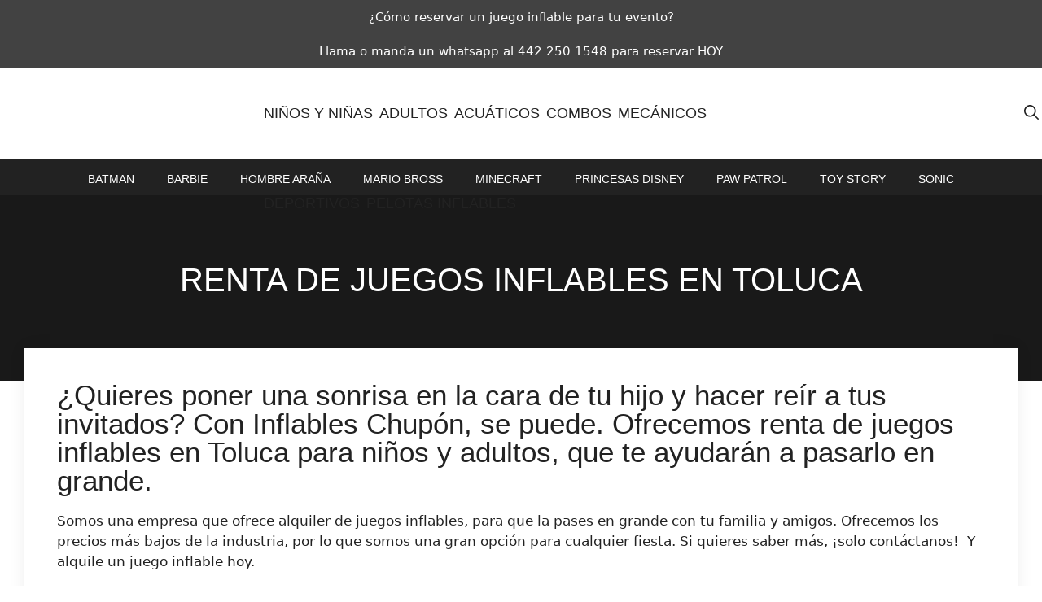

--- FILE ---
content_type: text/html; charset=UTF-8
request_url: https://www.inflableschupon.com/renta-de-juegos-inflables-en-toluca/
body_size: 23495
content:
<!DOCTYPE html><html lang="es" prefix="og: https://ogp.me/ns#"><head><script data-no-optimize="1">var litespeed_docref=sessionStorage.getItem("litespeed_docref");litespeed_docref&&(Object.defineProperty(document,"referrer",{get:function(){return litespeed_docref}}),sessionStorage.removeItem("litespeed_docref"));</script> <meta charset="UTF-8"><meta name="viewport" content="width=device-width, initial-scale=1"><title>Renta de juegos inflables en Toluca | Metepec | inflables chupón</title><meta name="description" content="Renta de juegos inflables en Toluca - Metepec, llámanos al 4422501548 y reserva tu juego inflable. Castillos, acuáticos, adultos, deportivos."/><meta name="robots" content="follow, index, max-snippet:-1, max-video-preview:-1, max-image-preview:large"/><link rel="canonical" href="https://www.inflableschupon.com/renta-de-juegos-inflables-en-toluca/" /><meta property="og:locale" content="es_MX" /><meta property="og:type" content="article" /><meta property="og:title" content="Renta de juegos inflables en Toluca | Metepec | inflables chupón" /><meta property="og:description" content="Renta de juegos inflables en Toluca - Metepec, llámanos al 4422501548 y reserva tu juego inflable. Castillos, acuáticos, adultos, deportivos." /><meta property="og:url" content="https://www.inflableschupon.com/renta-de-juegos-inflables-en-toluca/" /><meta property="og:site_name" content="https://www.inflableschupon.com/" /><meta property="article:publisher" content="https://www.facebook.com/inflableschuponqueretaro/" /><meta property="og:updated_time" content="2024-03-12T06:32:59+00:00" /><meta property="og:image" content="https://www.inflableschupon.com/wp-content/uploads/2022/05/inflable-gigante-obstaculos-kalifa.jpg" /><meta property="og:image:secure_url" content="https://www.inflableschupon.com/wp-content/uploads/2022/05/inflable-gigante-obstaculos-kalifa.jpg" /><meta property="og:image:width" content="600" /><meta property="og:image:height" content="600" /><meta property="og:image:alt" content="Combo Dubai xtreme es un juego inflable para superar obstáculos y pasar horas de diversión al aire libre" /><meta property="og:image:type" content="image/jpeg" /><meta property="article:published_time" content="2022-09-26T03:09:24+00:00" /><meta property="article:modified_time" content="2024-03-12T06:32:59+00:00" /><meta name="twitter:card" content="summary_large_image" /><meta name="twitter:title" content="Renta de juegos inflables en Toluca | Metepec | inflables chupón" /><meta name="twitter:description" content="Renta de juegos inflables en Toluca - Metepec, llámanos al 4422501548 y reserva tu juego inflable. Castillos, acuáticos, adultos, deportivos." /><meta name="twitter:image" content="https://www.inflableschupon.com/wp-content/uploads/2022/05/inflable-gigante-obstaculos-kalifa.jpg" /> <script type="application/ld+json" class="rank-math-schema">{"@context":"https://schema.org","@graph":[{"@type":"Place","@id":"https://www.inflableschupon.com/#place","geo":{"@type":"GeoCoordinates","latitude":"20.5976453","longitude":"-100.4223687"},"hasMap":"https://www.google.com/maps/search/?api=1&amp;query=20.5976453,-100.4223687","address":{"@type":"PostalAddress","streetAddress":"1\u00aa Priv. Pino Su\u00e1rez 66","addressLocality":"Santiago de Quer\u00e9taro","addressRegion":"H\u00e9rcules","postalCode":"76069","addressCountry":"Quer\u00e9taro"}},{"@type":"Organization","@id":"https://www.inflableschupon.com/#organization","name":"Inflables Chupon Queretaro","url":"https://www.inflableschupon.com","sameAs":["https://www.facebook.com/inflableschuponqueretaro/"],"email":"contacto@inflableschupon.com","address":{"@type":"PostalAddress","streetAddress":"1\u00aa Priv. Pino Su\u00e1rez 66","addressLocality":"Santiago de Quer\u00e9taro","addressRegion":"H\u00e9rcules","postalCode":"76069","addressCountry":"Quer\u00e9taro"},"logo":{"@type":"ImageObject","@id":"https://www.inflableschupon.com/#logo","url":"https://www.inflableschupon.com/wp-content/uploads/2016/06/logo-chupon-queretaro-small.jpg","contentUrl":"https://www.inflableschupon.com/wp-content/uploads/2016/06/logo-chupon-queretaro-small.jpg","caption":"https://www.inflableschupon.com/","inLanguage":"es","width":"116","height":"126"},"contactPoint":[{"@type":"ContactPoint","telephone":"442 250 1548","contactType":"customer support"}],"description":"Somos Inflables Chup\u00f3n Quer\u00e9taro, nos dedicamos al alquiler de juegos inflables para su fiesta o evento. Entre nuestros clientes existen escuelas, hoteles, gobierno, familias y empresas que se dedican al entretenimiento. Adem\u00e1s de brindar diversi\u00f3n a su evento, tambi\u00e9n somos puntuales y nos aseguramos de que la instalaci\u00f3n del juego inflable sea segura para su familia e invitados.","legalName":"Inflables Chup\u00f3n","location":{"@id":"https://www.inflableschupon.com/#place"}},{"@type":"WebSite","@id":"https://www.inflableschupon.com/#website","url":"https://www.inflableschupon.com","name":"https://www.inflableschupon.com/","alternateName":"inflables Chupon","publisher":{"@id":"https://www.inflableschupon.com/#organization"},"inLanguage":"es"},{"@type":"ImageObject","@id":"https://www.inflableschupon.com/wp-content/uploads/2022/05/inflable-gigante-obstaculos-kalifa.jpg","url":"https://www.inflableschupon.com/wp-content/uploads/2022/05/inflable-gigante-obstaculos-kalifa.jpg","width":"600","height":"600","caption":"Combo Dubai xtreme es un juego inflable para superar obst\u00e1culos y pasar horas de diversi\u00f3n al aire libre","inLanguage":"es"},{"@type":"WebPage","@id":"https://www.inflableschupon.com/renta-de-juegos-inflables-en-toluca/#webpage","url":"https://www.inflableschupon.com/renta-de-juegos-inflables-en-toluca/","name":"Renta de juegos inflables en Toluca | Metepec | inflables chup\u00f3n","datePublished":"2022-09-26T03:09:24+00:00","dateModified":"2024-03-12T06:32:59+00:00","isPartOf":{"@id":"https://www.inflableschupon.com/#website"},"primaryImageOfPage":{"@id":"https://www.inflableschupon.com/wp-content/uploads/2022/05/inflable-gigante-obstaculos-kalifa.jpg"},"inLanguage":"es"},{"@type":"Person","@id":"https://www.inflableschupon.com/author/kananpek/","name":"Inflables Chupon Quer\u00e9taro","url":"https://www.inflableschupon.com/author/kananpek/","image":{"@type":"ImageObject","@id":"https://www.inflableschupon.com/wp-content/litespeed/avatar/562295743c228b52dbc932cde2d62447.jpg?ver=1768954836","url":"https://www.inflableschupon.com/wp-content/litespeed/avatar/562295743c228b52dbc932cde2d62447.jpg?ver=1768954836","caption":"Inflables Chupon Quer\u00e9taro","inLanguage":"es"},"sameAs":["https://www.inflableschupon.com"],"worksFor":{"@id":"https://www.inflableschupon.com/#organization"}},{"@type":"Article","headline":"Renta de juegos inflables en Toluca | Metepec | inflables chup\u00f3n","keywords":"Renta de juegos inflables en Toluca","datePublished":"2022-09-26T03:09:24+00:00","dateModified":"2024-03-12T06:32:59+00:00","author":{"@id":"https://www.inflableschupon.com/author/kananpek/","name":"Inflables Chupon Quer\u00e9taro"},"publisher":{"@id":"https://www.inflableschupon.com/#organization"},"description":"Renta de juegos inflables en Toluca - Metepec, ll\u00e1manos al 4422501548 y reserva tu juego inflable. Castillos, acu\u00e1ticos, adultos, deportivos.","name":"Renta de juegos inflables en Toluca | Metepec | inflables chup\u00f3n","@id":"https://www.inflableschupon.com/renta-de-juegos-inflables-en-toluca/#richSnippet","isPartOf":{"@id":"https://www.inflableschupon.com/renta-de-juegos-inflables-en-toluca/#webpage"},"image":{"@id":"https://www.inflableschupon.com/wp-content/uploads/2022/05/inflable-gigante-obstaculos-kalifa.jpg"},"inLanguage":"es","mainEntityOfPage":{"@id":"https://www.inflableschupon.com/renta-de-juegos-inflables-en-toluca/#webpage"}}]}</script> <link rel='dns-prefetch' href='//www.googletagmanager.com' /><link href='https://fonts.gstatic.com' crossorigin rel='preconnect' /><link href='https://fonts.googleapis.com' crossorigin rel='preconnect' /><link rel="alternate" type="application/rss+xml" title="Inflables Chupón Querétaro &raquo; Feed" href="https://www.inflableschupon.com/feed/" /><link rel="alternate" type="application/rss+xml" title="Inflables Chupón Querétaro &raquo; RSS de los comentarios" href="https://www.inflableschupon.com/comments/feed/" /><link rel="alternate" title="oEmbed (JSON)" type="application/json+oembed" href="https://www.inflableschupon.com/wp-json/oembed/1.0/embed?url=https%3A%2F%2Fwww.inflableschupon.com%2Frenta-de-juegos-inflables-en-toluca%2F" /><link rel="alternate" title="oEmbed (XML)" type="text/xml+oembed" href="https://www.inflableschupon.com/wp-json/oembed/1.0/embed?url=https%3A%2F%2Fwww.inflableschupon.com%2Frenta-de-juegos-inflables-en-toluca%2F&#038;format=xml" /><style id='wp-img-auto-sizes-contain-inline-css'>img:is([sizes=auto i],[sizes^="auto," i]){contain-intrinsic-size:3000px 1500px}
/*# sourceURL=wp-img-auto-sizes-contain-inline-css */</style><link data-optimized="2" rel="stylesheet" href="https://www.inflableschupon.com/wp-content/litespeed/css/34985ffdc235ca48ac0b0d846b0848e0.css?ver=de738" /><style id='dashicons-inline-css'>[data-font="Dashicons"]:before {font-family: 'Dashicons' !important;content: attr(data-icon) !important;speak: none !important;font-weight: normal !important;font-variant: normal !important;text-transform: none !important;line-height: 1 !important;font-style: normal !important;-webkit-font-smoothing: antialiased !important;-moz-osx-font-smoothing: grayscale !important;}
/*# sourceURL=dashicons-inline-css */</style><style id='wp-block-paragraph-inline-css'>.is-small-text{font-size:.875em}.is-regular-text{font-size:1em}.is-large-text{font-size:2.25em}.is-larger-text{font-size:3em}.has-drop-cap:not(:focus):first-letter{float:left;font-size:8.4em;font-style:normal;font-weight:100;line-height:.68;margin:.05em .1em 0 0;text-transform:uppercase}body.rtl .has-drop-cap:not(:focus):first-letter{float:none;margin-left:.1em}p.has-drop-cap.has-background{overflow:hidden}:root :where(p.has-background){padding:1.25em 2.375em}:where(p.has-text-color:not(.has-link-color)) a{color:inherit}p.has-text-align-left[style*="writing-mode:vertical-lr"],p.has-text-align-right[style*="writing-mode:vertical-rl"]{rotate:180deg}
/*# sourceURL=https://www.inflableschupon.com/wp-includes/blocks/paragraph/style.min.css */</style><style id='global-styles-inline-css'>:root{--wp--preset--aspect-ratio--square: 1;--wp--preset--aspect-ratio--4-3: 4/3;--wp--preset--aspect-ratio--3-4: 3/4;--wp--preset--aspect-ratio--3-2: 3/2;--wp--preset--aspect-ratio--2-3: 2/3;--wp--preset--aspect-ratio--16-9: 16/9;--wp--preset--aspect-ratio--9-16: 9/16;--wp--preset--color--black: #000000;--wp--preset--color--cyan-bluish-gray: #abb8c3;--wp--preset--color--white: #ffffff;--wp--preset--color--pale-pink: #f78da7;--wp--preset--color--vivid-red: #cf2e2e;--wp--preset--color--luminous-vivid-orange: #ff6900;--wp--preset--color--luminous-vivid-amber: #fcb900;--wp--preset--color--light-green-cyan: #7bdcb5;--wp--preset--color--vivid-green-cyan: #00d084;--wp--preset--color--pale-cyan-blue: #8ed1fc;--wp--preset--color--vivid-cyan-blue: #0693e3;--wp--preset--color--vivid-purple: #9b51e0;--wp--preset--color--contrast: var(--contrast);--wp--preset--color--contrast-2: var(--contrast-2);--wp--preset--color--contrast-3: var(--contrast-3);--wp--preset--color--base: var(--base);--wp--preset--color--base-2: var(--base-2);--wp--preset--color--base-3: var(--base-3);--wp--preset--color--accent: var(--accent);--wp--preset--gradient--vivid-cyan-blue-to-vivid-purple: linear-gradient(135deg,rgb(6,147,227) 0%,rgb(155,81,224) 100%);--wp--preset--gradient--light-green-cyan-to-vivid-green-cyan: linear-gradient(135deg,rgb(122,220,180) 0%,rgb(0,208,130) 100%);--wp--preset--gradient--luminous-vivid-amber-to-luminous-vivid-orange: linear-gradient(135deg,rgb(252,185,0) 0%,rgb(255,105,0) 100%);--wp--preset--gradient--luminous-vivid-orange-to-vivid-red: linear-gradient(135deg,rgb(255,105,0) 0%,rgb(207,46,46) 100%);--wp--preset--gradient--very-light-gray-to-cyan-bluish-gray: linear-gradient(135deg,rgb(238,238,238) 0%,rgb(169,184,195) 100%);--wp--preset--gradient--cool-to-warm-spectrum: linear-gradient(135deg,rgb(74,234,220) 0%,rgb(151,120,209) 20%,rgb(207,42,186) 40%,rgb(238,44,130) 60%,rgb(251,105,98) 80%,rgb(254,248,76) 100%);--wp--preset--gradient--blush-light-purple: linear-gradient(135deg,rgb(255,206,236) 0%,rgb(152,150,240) 100%);--wp--preset--gradient--blush-bordeaux: linear-gradient(135deg,rgb(254,205,165) 0%,rgb(254,45,45) 50%,rgb(107,0,62) 100%);--wp--preset--gradient--luminous-dusk: linear-gradient(135deg,rgb(255,203,112) 0%,rgb(199,81,192) 50%,rgb(65,88,208) 100%);--wp--preset--gradient--pale-ocean: linear-gradient(135deg,rgb(255,245,203) 0%,rgb(182,227,212) 50%,rgb(51,167,181) 100%);--wp--preset--gradient--electric-grass: linear-gradient(135deg,rgb(202,248,128) 0%,rgb(113,206,126) 100%);--wp--preset--gradient--midnight: linear-gradient(135deg,rgb(2,3,129) 0%,rgb(40,116,252) 100%);--wp--preset--font-size--small: 13px;--wp--preset--font-size--medium: 20px;--wp--preset--font-size--large: 36px;--wp--preset--font-size--x-large: 42px;--wp--preset--spacing--20: 0.44rem;--wp--preset--spacing--30: 0.67rem;--wp--preset--spacing--40: 1rem;--wp--preset--spacing--50: 1.5rem;--wp--preset--spacing--60: 2.25rem;--wp--preset--spacing--70: 3.38rem;--wp--preset--spacing--80: 5.06rem;--wp--preset--shadow--natural: 6px 6px 9px rgba(0, 0, 0, 0.2);--wp--preset--shadow--deep: 12px 12px 50px rgba(0, 0, 0, 0.4);--wp--preset--shadow--sharp: 6px 6px 0px rgba(0, 0, 0, 0.2);--wp--preset--shadow--outlined: 6px 6px 0px -3px rgb(255, 255, 255), 6px 6px rgb(0, 0, 0);--wp--preset--shadow--crisp: 6px 6px 0px rgb(0, 0, 0);}:where(.is-layout-flex){gap: 0.5em;}:where(.is-layout-grid){gap: 0.5em;}body .is-layout-flex{display: flex;}.is-layout-flex{flex-wrap: wrap;align-items: center;}.is-layout-flex > :is(*, div){margin: 0;}body .is-layout-grid{display: grid;}.is-layout-grid > :is(*, div){margin: 0;}:where(.wp-block-columns.is-layout-flex){gap: 2em;}:where(.wp-block-columns.is-layout-grid){gap: 2em;}:where(.wp-block-post-template.is-layout-flex){gap: 1.25em;}:where(.wp-block-post-template.is-layout-grid){gap: 1.25em;}.has-black-color{color: var(--wp--preset--color--black) !important;}.has-cyan-bluish-gray-color{color: var(--wp--preset--color--cyan-bluish-gray) !important;}.has-white-color{color: var(--wp--preset--color--white) !important;}.has-pale-pink-color{color: var(--wp--preset--color--pale-pink) !important;}.has-vivid-red-color{color: var(--wp--preset--color--vivid-red) !important;}.has-luminous-vivid-orange-color{color: var(--wp--preset--color--luminous-vivid-orange) !important;}.has-luminous-vivid-amber-color{color: var(--wp--preset--color--luminous-vivid-amber) !important;}.has-light-green-cyan-color{color: var(--wp--preset--color--light-green-cyan) !important;}.has-vivid-green-cyan-color{color: var(--wp--preset--color--vivid-green-cyan) !important;}.has-pale-cyan-blue-color{color: var(--wp--preset--color--pale-cyan-blue) !important;}.has-vivid-cyan-blue-color{color: var(--wp--preset--color--vivid-cyan-blue) !important;}.has-vivid-purple-color{color: var(--wp--preset--color--vivid-purple) !important;}.has-black-background-color{background-color: var(--wp--preset--color--black) !important;}.has-cyan-bluish-gray-background-color{background-color: var(--wp--preset--color--cyan-bluish-gray) !important;}.has-white-background-color{background-color: var(--wp--preset--color--white) !important;}.has-pale-pink-background-color{background-color: var(--wp--preset--color--pale-pink) !important;}.has-vivid-red-background-color{background-color: var(--wp--preset--color--vivid-red) !important;}.has-luminous-vivid-orange-background-color{background-color: var(--wp--preset--color--luminous-vivid-orange) !important;}.has-luminous-vivid-amber-background-color{background-color: var(--wp--preset--color--luminous-vivid-amber) !important;}.has-light-green-cyan-background-color{background-color: var(--wp--preset--color--light-green-cyan) !important;}.has-vivid-green-cyan-background-color{background-color: var(--wp--preset--color--vivid-green-cyan) !important;}.has-pale-cyan-blue-background-color{background-color: var(--wp--preset--color--pale-cyan-blue) !important;}.has-vivid-cyan-blue-background-color{background-color: var(--wp--preset--color--vivid-cyan-blue) !important;}.has-vivid-purple-background-color{background-color: var(--wp--preset--color--vivid-purple) !important;}.has-black-border-color{border-color: var(--wp--preset--color--black) !important;}.has-cyan-bluish-gray-border-color{border-color: var(--wp--preset--color--cyan-bluish-gray) !important;}.has-white-border-color{border-color: var(--wp--preset--color--white) !important;}.has-pale-pink-border-color{border-color: var(--wp--preset--color--pale-pink) !important;}.has-vivid-red-border-color{border-color: var(--wp--preset--color--vivid-red) !important;}.has-luminous-vivid-orange-border-color{border-color: var(--wp--preset--color--luminous-vivid-orange) !important;}.has-luminous-vivid-amber-border-color{border-color: var(--wp--preset--color--luminous-vivid-amber) !important;}.has-light-green-cyan-border-color{border-color: var(--wp--preset--color--light-green-cyan) !important;}.has-vivid-green-cyan-border-color{border-color: var(--wp--preset--color--vivid-green-cyan) !important;}.has-pale-cyan-blue-border-color{border-color: var(--wp--preset--color--pale-cyan-blue) !important;}.has-vivid-cyan-blue-border-color{border-color: var(--wp--preset--color--vivid-cyan-blue) !important;}.has-vivid-purple-border-color{border-color: var(--wp--preset--color--vivid-purple) !important;}.has-vivid-cyan-blue-to-vivid-purple-gradient-background{background: var(--wp--preset--gradient--vivid-cyan-blue-to-vivid-purple) !important;}.has-light-green-cyan-to-vivid-green-cyan-gradient-background{background: var(--wp--preset--gradient--light-green-cyan-to-vivid-green-cyan) !important;}.has-luminous-vivid-amber-to-luminous-vivid-orange-gradient-background{background: var(--wp--preset--gradient--luminous-vivid-amber-to-luminous-vivid-orange) !important;}.has-luminous-vivid-orange-to-vivid-red-gradient-background{background: var(--wp--preset--gradient--luminous-vivid-orange-to-vivid-red) !important;}.has-very-light-gray-to-cyan-bluish-gray-gradient-background{background: var(--wp--preset--gradient--very-light-gray-to-cyan-bluish-gray) !important;}.has-cool-to-warm-spectrum-gradient-background{background: var(--wp--preset--gradient--cool-to-warm-spectrum) !important;}.has-blush-light-purple-gradient-background{background: var(--wp--preset--gradient--blush-light-purple) !important;}.has-blush-bordeaux-gradient-background{background: var(--wp--preset--gradient--blush-bordeaux) !important;}.has-luminous-dusk-gradient-background{background: var(--wp--preset--gradient--luminous-dusk) !important;}.has-pale-ocean-gradient-background{background: var(--wp--preset--gradient--pale-ocean) !important;}.has-electric-grass-gradient-background{background: var(--wp--preset--gradient--electric-grass) !important;}.has-midnight-gradient-background{background: var(--wp--preset--gradient--midnight) !important;}.has-small-font-size{font-size: var(--wp--preset--font-size--small) !important;}.has-medium-font-size{font-size: var(--wp--preset--font-size--medium) !important;}.has-large-font-size{font-size: var(--wp--preset--font-size--large) !important;}.has-x-large-font-size{font-size: var(--wp--preset--font-size--x-large) !important;}
/*# sourceURL=global-styles-inline-css */</style><style id='classic-theme-styles-inline-css'>/*! This file is auto-generated */
.wp-block-button__link{color:#fff;background-color:#32373c;border-radius:9999px;box-shadow:none;text-decoration:none;padding:calc(.667em + 2px) calc(1.333em + 2px);font-size:1.125em}.wp-block-file__button{background:#32373c;color:#fff;text-decoration:none}
/*# sourceURL=/wp-includes/css/classic-themes.min.css */</style><style id='woocommerce-inline-inline-css'>.woocommerce form .form-row .required { visibility: visible; }
/*# sourceURL=woocommerce-inline-inline-css */</style><style id='ywctm-frontend-inline-css'>form.cart button.single_add_to_cart_button, .ppc-button-wrapper, .wc-ppcp-paylater-msg__container, form.cart .quantity, .widget.woocommerce.widget_shopping_cart{display: none !important}
/*# sourceURL=ywctm-frontend-inline-css */</style><style id='generate-style-inline-css'>@media (max-width:768px){}
body{background-color:var(--base-3);color:var(--contrast);}a{color:var(--accent);}a:hover, a:focus, a:active{color:var(--contrast);}.grid-container{max-width:1220px;}.wp-block-group__inner-container{max-width:1220px;margin-left:auto;margin-right:auto;}:root{--contrast:#222222;--contrast-2:#424242;--contrast-3:#757575;--base:#7a8896;--base-2:#bfbfbf;--base-3:#ffffff;--accent:#1e73be;}:root .has-contrast-color{color:var(--contrast);}:root .has-contrast-background-color{background-color:var(--contrast);}:root .has-contrast-2-color{color:var(--contrast-2);}:root .has-contrast-2-background-color{background-color:var(--contrast-2);}:root .has-contrast-3-color{color:var(--contrast-3);}:root .has-contrast-3-background-color{background-color:var(--contrast-3);}:root .has-base-color{color:var(--base);}:root .has-base-background-color{background-color:var(--base);}:root .has-base-2-color{color:var(--base-2);}:root .has-base-2-background-color{background-color:var(--base-2);}:root .has-base-3-color{color:var(--base-3);}:root .has-base-3-background-color{background-color:var(--base-3);}:root .has-accent-color{color:var(--accent);}:root .has-accent-background-color{background-color:var(--accent);}.gp-modal:not(.gp-modal--open):not(.gp-modal--transition){display:none;}.gp-modal--transition:not(.gp-modal--open){pointer-events:none;}.gp-modal-overlay:not(.gp-modal-overlay--open):not(.gp-modal--transition){display:none;}.gp-modal__overlay{display:none;position:fixed;top:0;left:0;right:0;bottom:0;background:rgba(0,0,0,0.2);display:flex;justify-content:center;align-items:center;z-index:10000;backdrop-filter:blur(3px);transition:opacity 500ms ease;opacity:0;}.gp-modal--open:not(.gp-modal--transition) .gp-modal__overlay{opacity:1;}.gp-modal__container{max-width:100%;max-height:100vh;transform:scale(0.9);transition:transform 500ms ease;padding:0 10px;}.gp-modal--open:not(.gp-modal--transition) .gp-modal__container{transform:scale(1);}.search-modal-fields{display:flex;}.gp-search-modal .gp-modal__overlay{align-items:flex-start;padding-top:25vh;background:var(--gp-search-modal-overlay-bg-color);}.search-modal-form{width:500px;max-width:100%;background-color:var(--gp-search-modal-bg-color);color:var(--gp-search-modal-text-color);}.search-modal-form .search-field, .search-modal-form .search-field:focus{width:100%;height:60px;background-color:transparent;border:0;appearance:none;color:currentColor;}.search-modal-fields button, .search-modal-fields button:active, .search-modal-fields button:focus, .search-modal-fields button:hover{background-color:transparent;border:0;color:currentColor;width:60px;}.top-bar{font-size:15px;}.main-title{font-size:25px;}.main-navigation a, .main-navigation .menu-toggle, .main-navigation .menu-bar-items{font-family:Oswald, sans-serif;font-weight:500;text-transform:uppercase;font-size:18px;}.widget-title{font-size:20px;}button:not(.menu-toggle),html input[type="button"],input[type="reset"],input[type="submit"],.button,.wp-block-button .wp-block-button__link{font-family:Oswald, sans-serif;font-size:16px;}.site-info{font-size:14px;}h1{font-family:Oswald, sans-serif;font-weight:500;text-transform:uppercase;font-size:40px;}h2{font-family:Oswald, sans-serif;font-weight:400;font-size:35px;line-height:1;}h3{font-size:20px;}.top-bar{background-color:var(--contrast-2);color:var(--base-3);}.top-bar a{color:var(--base-3);}.top-bar a:hover{color:var(--base-3);}.site-header{background-color:var(--base-3);color:var(--contrast-2);}.site-header a{color:var(--contrast-2);}.main-title a,.main-title a:hover{color:var(--contrast);}.site-description{color:var(--contrast-3);}.mobile-menu-control-wrapper .menu-toggle,.mobile-menu-control-wrapper .menu-toggle:hover,.mobile-menu-control-wrapper .menu-toggle:focus,.has-inline-mobile-toggle #site-navigation.toggled{background-color:rgba(0, 0, 0, 0.02);}.main-navigation,.main-navigation ul ul{background-color:var(--base-3);}.main-navigation .main-nav ul li a, .main-navigation .menu-toggle, .main-navigation .menu-bar-items{color:var(--contrast);}.main-navigation .main-nav ul li:not([class*="current-menu-"]):hover > a, .main-navigation .main-nav ul li:not([class*="current-menu-"]):focus > a, .main-navigation .main-nav ul li.sfHover:not([class*="current-menu-"]) > a, .main-navigation .menu-bar-item:hover > a, .main-navigation .menu-bar-item.sfHover > a{color:var(--contrast-3);background-color:var(--base-3);}button.menu-toggle:hover,button.menu-toggle:focus{color:var(--contrast);}.main-navigation .main-nav ul li[class*="current-menu-"] > a{color:var(--contrast-3);background-color:var(--base-3);}.navigation-search input[type="search"],.navigation-search input[type="search"]:active, .navigation-search input[type="search"]:focus, .main-navigation .main-nav ul li.search-item.active > a, .main-navigation .menu-bar-items .search-item.active > a{color:var(--contrast-3);background-color:var(--base-3);}.main-navigation ul ul{background-color:var(--contrast-2);}.main-navigation .main-nav ul ul li a{color:var(--contrast-2);}.main-navigation .main-nav ul ul li:not([class*="current-menu-"]):hover > a,.main-navigation .main-nav ul ul li:not([class*="current-menu-"]):focus > a, .main-navigation .main-nav ul ul li.sfHover:not([class*="current-menu-"]) > a{color:var(--base);background-color:var(--contrast-2);}.main-navigation .main-nav ul ul li[class*="current-menu-"] > a{color:var(--base);background-color:var(--contrast-2);}.separate-containers .inside-article, .separate-containers .comments-area, .separate-containers .page-header, .one-container .container, .separate-containers .paging-navigation, .inside-page-header{background-color:var(--base-3);}.entry-title a{color:var(--contrast);}.entry-meta{color:var(--contrast-3);}.entry-meta a{color:var(--contrast-3);}.entry-meta a:hover{color:var(--contrast);}h1{color:var(--contrast);}h2{color:var(--contrast);}.sidebar .widget{background-color:var(--base-3);}.sidebar .widget .widget-title{color:var(--contrast);}.footer-widgets{color:var(--contrast-3);background-color:var(--contrast);}.footer-widgets a{color:var(--base-2);}.footer-widgets a:hover{color:var(--base-3);}.footer-widgets .widget-title{color:var(--base-3);}.site-info{color:var(--base-2);background-color:var(--contrast);}.site-info a{color:var(--contrast-3);}.site-info a:hover{color:var(--base-3);}.footer-bar .widget_nav_menu .current-menu-item a{color:var(--base-3);}input[type="text"],input[type="email"],input[type="url"],input[type="password"],input[type="search"],input[type="tel"],input[type="number"],textarea,select{color:var(--contrast-3);background-color:var(--base-3);border-color:var(--base-2);}input[type="text"]:focus,input[type="email"]:focus,input[type="url"]:focus,input[type="password"]:focus,input[type="search"]:focus,input[type="tel"]:focus,input[type="number"]:focus,textarea:focus,select:focus{color:var(--contrast-3);background-color:var(--base-3);border-color:var(--base-2);}button,html input[type="button"],input[type="reset"],input[type="submit"],a.button,a.wp-block-button__link:not(.has-background){color:var(--contrast);background-color:var(--base-3);}button:hover,html input[type="button"]:hover,input[type="reset"]:hover,input[type="submit"]:hover,a.button:hover,button:focus,html input[type="button"]:focus,input[type="reset"]:focus,input[type="submit"]:focus,a.button:focus,a.wp-block-button__link:not(.has-background):active,a.wp-block-button__link:not(.has-background):focus,a.wp-block-button__link:not(.has-background):hover{color:var(--base-3);background-color:var(--contrast);}a.generate-back-to-top{background-color:rgba( 0,0,0,0.4 );color:#999999;}a.generate-back-to-top:hover,a.generate-back-to-top:focus{background-color:rgba( 0,0,0,0.6 );color:#ffffff;}:root{--gp-search-modal-bg-color:var(--base-3);--gp-search-modal-text-color:var(--contrast);--gp-search-modal-overlay-bg-color:rgba(0,0,0,0.2);}@media (max-width: 768px){.main-navigation .menu-bar-item:hover > a, .main-navigation .menu-bar-item.sfHover > a{background:none;color:var(--contrast);}}.inside-top-bar{padding:10px;}.inside-top-bar.grid-container{max-width:1240px;}.inside-header{padding:20px 0px 20px 0px;}.inside-header.grid-container{max-width:1220px;}.site-main .wp-block-group__inner-container{padding:40px;}.separate-containers .paging-navigation{padding-top:20px;padding-bottom:20px;}.entry-content .alignwide, body:not(.no-sidebar) .entry-content .alignfull{margin-left:-40px;width:calc(100% + 80px);max-width:calc(100% + 80px);}.main-navigation .main-nav ul li a,.menu-toggle,.main-navigation .menu-bar-item > a{padding-left:4px;padding-right:4px;line-height:111px;}.main-navigation .main-nav ul ul li a{padding:10px 4px 10px 4px;}.navigation-search input[type="search"]{height:111px;}.rtl .menu-item-has-children .dropdown-menu-toggle{padding-left:4px;}.menu-item-has-children .dropdown-menu-toggle{padding-right:4px;}.rtl .main-navigation .main-nav ul li.menu-item-has-children > a{padding-right:4px;}.footer-widgets-container{padding:80px;}.footer-widgets-container.grid-container{max-width:1380px;}.inside-site-info{padding:20px;}.inside-site-info.grid-container{max-width:1260px;}@media (max-width:768px){.separate-containers .inside-article, .separate-containers .comments-area, .separate-containers .page-header, .separate-containers .paging-navigation, .one-container .site-content, .inside-page-header{padding:30px;}.site-main .wp-block-group__inner-container{padding:30px;}.inside-site-info{padding-right:10px;padding-left:10px;}.entry-content .alignwide, body:not(.no-sidebar) .entry-content .alignfull{margin-left:-30px;width:calc(100% + 60px);max-width:calc(100% + 60px);}.one-container .site-main .paging-navigation{margin-bottom:20px;}}/* End cached CSS */.is-right-sidebar{width:20%;}.is-left-sidebar{width:25%;}.site-content .content-area{width:100%;}@media (max-width: 768px){.main-navigation .menu-toggle,.sidebar-nav-mobile:not(#sticky-placeholder){display:block;}.main-navigation ul,.gen-sidebar-nav,.main-navigation:not(.slideout-navigation):not(.toggled) .main-nav > ul,.has-inline-mobile-toggle #site-navigation .inside-navigation > *:not(.navigation-search):not(.main-nav){display:none;}.nav-align-right .inside-navigation,.nav-align-center .inside-navigation{justify-content:space-between;}}
.dynamic-author-image-rounded{border-radius:100%;}.dynamic-featured-image, .dynamic-author-image{vertical-align:middle;}.one-container.blog .dynamic-content-template:not(:last-child), .one-container.archive .dynamic-content-template:not(:last-child){padding-bottom:0px;}.dynamic-entry-excerpt > p:last-child{margin-bottom:0px;}
@media (max-width: 768px){.main-navigation .main-nav ul li a,.main-navigation .menu-toggle,.main-navigation .mobile-bar-items a,.main-navigation .menu-bar-item > a{line-height:49px;}.main-navigation .site-logo.navigation-logo img, .mobile-header-navigation .site-logo.mobile-header-logo img, .navigation-search input[type="search"]{height:49px;}}
/*# sourceURL=generate-style-inline-css */</style><style id='generateblocks-inline-css'>.gb-container-9146e463{padding:80px 40px;background-color:#191919;}.gb-container-67ba076a{padding:80px;background-color:var(--contrast);color:var(--base-3);}.gb-container-67ba076a a{color:var(--base-2);}.gb-container-67ba076a a:hover{color:var(--base-3);}.gb-container-11efaa10{max-width:1220px;display:flex;column-gap:40px;margin-right:auto;margin-left:auto;}.gb-container-2268b958{flex-grow:1;flex-shrink:1;flex-basis:0px;}.gb-container-5ef86197{flex-grow:1;flex-shrink:1;flex-basis:0px;}.gb-container-a1ef6913{flex-grow:1.5;flex-shrink:1;flex-basis:0px;}.gb-container-a6d7d77d{flex-grow:1;flex-shrink:1;flex-basis:0px;}h1.gb-headline-fa8c5037{font-size:40px;font-weight:500;text-transform:uppercase;text-align:center;color:#ffffff;}div.gb-headline-acdb25ab{font-size:15px;text-align:center;padding:10px 40px;color:var(--base-3);background-color:var(--contrast-2);}div.gb-headline-acdb25ab a{color:var(--base-3);}div.gb-headline-acdb25ab a:hover{color:var(--base-3);}div.gb-headline-e9f3e20c{font-size:15px;text-align:center;padding:10px 40px;color:var(--base-3);background-color:var(--contrast-2);}div.gb-headline-e9f3e20c a{color:var(--base-3);}div.gb-headline-e9f3e20c a:hover{color:var(--base-3);}h2.gb-headline-1f5ef077{font-size:20px;text-transform:uppercase;color:var(--base-3);}h2.gb-headline-37fd3f74{font-size:20px;text-transform:uppercase;color:var(--base-3);}p.gb-headline-e0e75993{font-size:20px;text-transform:uppercase;color:var(--base-3);}h2.gb-headline-d2454643{font-size:20px;text-transform:uppercase;color:var(--base-3);}@media (max-width: 767px) {.gb-container-9146e463{padding:40px 20px;}.gb-container-67ba076a{padding-right:30px;padding-left:30px;}.gb-container-11efaa10{flex-wrap:wrap;row-gap:40px;}h1.gb-headline-fa8c5037{font-size:30px;text-align:center;}}:root{--gb-container-width:1220px;}.gb-container .wp-block-image img{vertical-align:middle;}.gb-grid-wrapper .wp-block-image{margin-bottom:0;}.gb-highlight{background:none;}.gb-shape{line-height:0;}
/*# sourceURL=generateblocks-inline-css */</style><style id='generate-secondary-nav-inline-css'>.secondary-navigation{background-color:var(--contrast);}.secondary-navigation .main-nav ul li a,.secondary-navigation .menu-toggle,.secondary-menu-bar-items .menu-bar-item > a{color:var(--base-3);}.secondary-navigation .secondary-menu-bar-items{color:var(--base-3);}button.secondary-menu-toggle:hover,button.secondary-menu-toggle:focus{color:var(--base-3);}.widget-area .secondary-navigation{margin-bottom:20px;}.secondary-navigation ul ul{background-color:var(--contrast-2);top:auto;}.secondary-navigation .main-nav ul ul li a{color:var(--base-3);}.secondary-navigation .main-nav ul li:not([class*="current-menu-"]):hover > a, .secondary-navigation .main-nav ul li:not([class*="current-menu-"]):focus > a, .secondary-navigation .main-nav ul li.sfHover:not([class*="current-menu-"]) > a, .secondary-menu-bar-items .menu-bar-item:hover > a{color:var(--contrast);background-color:var(--base-3);}.secondary-navigation .main-nav ul ul li:not([class*="current-menu-"]):hover > a,.secondary-navigation .main-nav ul ul li:not([class*="current-menu-"]):focus > a,.secondary-navigation .main-nav ul ul li.sfHover:not([class*="current-menu-"]) > a{color:var(--base-3);background-color:var(--contrast-2);}.secondary-navigation .main-nav ul li[class*="current-menu-"] > a{color:var(--contrast);background-color:var(--base-3);}.secondary-navigation .main-nav ul ul li[class*="current-menu-"] > a{color:var(--base-3);background-color:var(--contrast-2);}.secondary-navigation.toggled .dropdown-menu-toggle:before{display:none;}@media (max-width: 768px) {.secondary-menu-bar-items .menu-bar-item:hover > a{background: none;color: var(--base-3);}}
.secondary-navigation .main-nav ul li a, .secondary-navigation .menu-toggle, .secondary-navigation .menu-bar-items{font-family:Oswald, sans-serif;font-weight:400;font-size:14px;}
/*# sourceURL=generate-secondary-nav-inline-css */</style><style id='generate-navigation-branding-inline-css'>.main-navigation.has-branding.grid-container .navigation-branding, .main-navigation.has-branding:not(.grid-container) .inside-navigation:not(.grid-container) .navigation-branding{margin-left:10px;}.navigation-branding img, .site-logo.mobile-header-logo img{height:111px;width:auto;}.navigation-branding .main-title{line-height:111px;}@media (max-width: 1230px){#site-navigation .navigation-branding, #sticky-navigation .navigation-branding{margin-left:10px;}}@media (max-width: 768px){.main-navigation.has-branding.nav-align-center .menu-bar-items, .main-navigation.has-sticky-branding.navigation-stick.nav-align-center .menu-bar-items{margin-left:auto;}.navigation-branding{margin-right:auto;margin-left:10px;}.navigation-branding .main-title, .mobile-header-navigation .site-logo{margin-left:10px;}.navigation-branding img, .site-logo.mobile-header-logo{height:49px;}.navigation-branding .main-title{line-height:49px;}}
/*# sourceURL=generate-navigation-branding-inline-css */</style><style id='generate-woocommerce-inline-css'>.woocommerce #respond input#submit, .woocommerce a.button, .woocommerce button.button, .woocommerce input.button, .wc-block-components-button{color:var(--contrast);background-color:var(--base-3);text-decoration:none;font-size:16px;}.woocommerce #respond input#submit:hover, .woocommerce a.button:hover, .woocommerce button.button:hover, .woocommerce input.button:hover, .wc-block-components-button:hover{color:var(--base-3);background-color:var(--contrast);}.woocommerce #respond input#submit.alt, .woocommerce a.button.alt, .woocommerce button.button.alt, .woocommerce input.button.alt, .woocommerce #respond input#submit.alt.disabled, .woocommerce #respond input#submit.alt.disabled:hover, .woocommerce #respond input#submit.alt:disabled, .woocommerce #respond input#submit.alt:disabled:hover, .woocommerce #respond input#submit.alt:disabled[disabled], .woocommerce #respond input#submit.alt:disabled[disabled]:hover, .woocommerce a.button.alt.disabled, .woocommerce a.button.alt.disabled:hover, .woocommerce a.button.alt:disabled, .woocommerce a.button.alt:disabled:hover, .woocommerce a.button.alt:disabled[disabled], .woocommerce a.button.alt:disabled[disabled]:hover, .woocommerce button.button.alt.disabled, .woocommerce button.button.alt.disabled:hover, .woocommerce button.button.alt:disabled, .woocommerce button.button.alt:disabled:hover, .woocommerce button.button.alt:disabled[disabled], .woocommerce button.button.alt:disabled[disabled]:hover, .woocommerce input.button.alt.disabled, .woocommerce input.button.alt.disabled:hover, .woocommerce input.button.alt:disabled, .woocommerce input.button.alt:disabled:hover, .woocommerce input.button.alt:disabled[disabled], .woocommerce input.button.alt:disabled[disabled]:hover{color:#ffffff;background-color:#1e73be;}.woocommerce #respond input#submit.alt:hover, .woocommerce a.button.alt:hover, .woocommerce button.button.alt:hover, .woocommerce input.button.alt:hover{color:#ffffff;background-color:#377fbf;}button.wc-block-components-panel__button{font-size:inherit;}.woocommerce .star-rating span:before, .woocommerce p.stars:hover a::before{color:#ffa200;}.woocommerce span.onsale{background-color:#222222;color:#ffffff;}.woocommerce ul.products li.product .price, .woocommerce div.product p.price{color:#222222;}.woocommerce div.product .woocommerce-tabs ul.tabs li a{color:#222222;}.woocommerce div.product .woocommerce-tabs ul.tabs li a:hover, .woocommerce div.product .woocommerce-tabs ul.tabs li.active a{color:#1e73be;}.woocommerce-message{background-color:#0b9444;color:#ffffff;}div.woocommerce-message a.button, div.woocommerce-message a.button:focus, div.woocommerce-message a.button:hover, div.woocommerce-message a, div.woocommerce-message a:focus, div.woocommerce-message a:hover{color:#ffffff;}.woocommerce-info{background-color:#1e73be;color:#ffffff;}div.woocommerce-info a.button, div.woocommerce-info a.button:focus, div.woocommerce-info a.button:hover, div.woocommerce-info a, div.woocommerce-info a:focus, div.woocommerce-info a:hover{color:#ffffff;}.woocommerce-error{background-color:#e8626d;color:#ffffff;}div.woocommerce-error a.button, div.woocommerce-error a.button:focus, div.woocommerce-error a.button:hover, div.woocommerce-error a, div.woocommerce-error a:focus, div.woocommerce-error a:hover{color:#ffffff;}.woocommerce-product-details__short-description{color:var(--contrast);}#wc-mini-cart{background-color:#ffffff;color:#000000;}#wc-mini-cart a:not(.button), #wc-mini-cart a.remove{color:#000000;}#wc-mini-cart .button{color:var(--contrast);}#wc-mini-cart .button:hover, #wc-mini-cart .button:focus, #wc-mini-cart .button:active{color:var(--base-3);}.woocommerce #content div.product div.images, .woocommerce div.product div.images, .woocommerce-page #content div.product div.images, .woocommerce-page div.product div.images{width:50%;}.add-to-cart-panel{background-color:#ffffff;color:#000000;}.add-to-cart-panel a:not(.button){color:#000000;}.woocommerce .widget_price_filter .price_slider_wrapper .ui-widget-content{background-color:#dddddd;}.woocommerce .widget_price_filter .ui-slider .ui-slider-range, .woocommerce .widget_price_filter .ui-slider .ui-slider-handle{background-color:#666666;}.cart-contents > span.number-of-items{background-color:rgba(0,0,0,0.05);}.cart-contents .amount{display:none;}.cart-contents > span.number-of-items{display:inline-block;}.woocommerce-MyAccount-navigation li.is-active a:after, a.button.wc-forward:after{display:none;}#payment .payment_methods>.wc_payment_method>label:before{font-family:WooCommerce;content:"\e039";}#payment .payment_methods li.wc_payment_method>input[type=radio]:first-child:checked+label:before{content:"\e03c";}.woocommerce-ordering:after{font-family:WooCommerce;content:"\e00f";}.wc-columns-container .products, .woocommerce .related ul.products, .woocommerce .up-sells ul.products{grid-gap:50px;}@media (max-width: 1024px){.woocommerce .wc-columns-container.wc-tablet-columns-2 .products{-ms-grid-columns:(1fr)[2];grid-template-columns:repeat(2, 1fr);}.wc-related-upsell-tablet-columns-2 .related ul.products, .wc-related-upsell-tablet-columns-2 .up-sells ul.products{-ms-grid-columns:(1fr)[2];grid-template-columns:repeat(2, 1fr);}}@media (max-width:768px){.add-to-cart-panel .continue-shopping{background-color:#ffffff;}.woocommerce #content div.product div.images,.woocommerce div.product div.images,.woocommerce-page #content div.product div.images,.woocommerce-page div.product div.images{width:100%;}}@media (max-width: 768px){nav.toggled .main-nav li.wc-menu-item{display:none !important;}.mobile-bar-items.wc-mobile-cart-items{z-index:1;}}
/*# sourceURL=generate-woocommerce-inline-css */</style> <script type="litespeed/javascript" data-src="https://code.jquery.com/jquery-3.6.0.min.js?ver=3.6.0" id="jquery-js"></script> <script id="my-script-js-extra" type="litespeed/javascript">var ajax_obj={"ajaxurl":"https://www.inflableschupon.com/wp-admin/admin-ajax.php"}</script> <script type="litespeed/javascript" data-src="https://www.inflableschupon.comhome/home.php?ver=1c20e803431a2ae233c7c1d5204fa5f6" id="my-script-js"></script> <script id="woocommerce-js-extra" type="litespeed/javascript">var woocommerce_params={"ajax_url":"/wp-admin/admin-ajax.php","wc_ajax_url":"/?wc-ajax=%%endpoint%%","i18n_password_show":"Show password","i18n_password_hide":"Hide password"}</script> 
 <script type="litespeed/javascript" data-src="https://www.googletagmanager.com/gtag/js?id=GT-P366WGV" id="google_gtagjs-js"></script> <script id="google_gtagjs-js-after" type="litespeed/javascript">window.dataLayer=window.dataLayer||[];function gtag(){dataLayer.push(arguments)}
gtag("set","linker",{"domains":["www.inflableschupon.com"]});gtag("js",new Date());gtag("set","developer_id.dZTNiMT",!0);gtag("config","GT-P366WGV")</script> <link rel="https://api.w.org/" href="https://www.inflableschupon.com/wp-json/" /><link rel="alternate" title="JSON" type="application/json" href="https://www.inflableschupon.com/wp-json/wp/v2/pages/1487" /><link rel="EditURI" type="application/rsd+xml" title="RSD" href="https://www.inflableschupon.com/xmlrpc.php?rsd" /><meta name="generator" content="Site Kit by Google 1.162.1" />	<noscript><style>.woocommerce-product-gallery{ opacity: 1 !important; }</style></noscript>
<noscript><style>.lazyload[data-src]{display:none !important;}</style></noscript><style>.lazyload{background-image:none !important;}.lazyload:before{background-image:none !important;}</style><style>.wp-block-gallery.is-cropped .blocks-gallery-item picture{height:100%;width:100%;}</style><link rel="icon" href="https://www.inflableschupon.com/wp-content/uploads/2016/06/logotipo-favicon.png" sizes="32x32" /><link rel="icon" href="https://www.inflableschupon.com/wp-content/uploads/2016/06/logotipo-favicon.png" sizes="192x192" /><link rel="apple-touch-icon" href="https://www.inflableschupon.com/wp-content/uploads/2016/06/logotipo-favicon.png" /><meta name="msapplication-TileImage" content="https://www.inflableschupon.com/wp-content/uploads/2016/06/logotipo-favicon.png" /><style id="wp-custom-css">/* GeneratePress Site CSS */ /* Content styles */
@media (min-width: 769px) {
    body:not(.home) .inside-article, .sidebar .widget, .separate-containers .comments-area {
        box-shadow: 0 0 20px rgba(0,0,0,0.07);
    }
	
    body:not(.home):not(.woocommerce) .site.container {
        margin-top: -40px;
    }
}

body:not(.home):not(.woocommerce).separate-containers .site-main {
	  margin-top: 0;
}

@media (max-width: 768px) {
    .footer-bar {
        margin-bottom: 5px;
    }
}

button, html input[type="button"], input[type="reset"], input[type="submit"], 
a.button, 
a.button:visited,
.woocommerce a.button {
    border-width: 1px;
    border-style: solid;
    border-color: inherit;
}

a.button:hover {
	border-color: black;
}

.shadow {
	text-shadow: 1px 5px 4px rgba(0, 0, 0, 0.5);
}

/* Primary navigation styles */

.main-navigation:not(.toggled) .main-nav > ul {
	position: absolute;
	top: 0;
	left: 50%;
	transform: translateX(-50%);
}

/* Secondary navigation styles */
.secondary-navigation {
	padding-top: 5px;
}

.secondary-nav-aligned-center .secondary-navigation ul, .secondary-nav-aligned-right .secondary-navigation ul {
	font-size: inherit;
}


/* WooCommerce styles */
.woocommerce ul.products li.product .woocommerce-LoopProduct-link {
    border: 1px solid rgba(0,0,0,0.1);
    box-sizing: border-box;
}

.woocommerce ul.products li.product .woocommerce-LoopProduct-link:hover {
    border: 1px solid rgba(0,0,0);
    box-sizing: border-box;
}

.woocommerce .wc-product-image {
    margin: 5px 5px 0 5px;
}

.woocommerce ul.products li.product .price {
    margin-bottom: 1em !important;
}

.woocommerce .woocommerce-message a.button {
	  border: 0;
} /* End GeneratePress Site CSS */</style></head><body data-rsssl=1 class="wp-singular page-template-default page page-id-1487 wp-custom-logo wp-embed-responsive wp-theme-generatepress theme-generatepress post-image-aligned-center secondary-nav-below-header secondary-nav-aligned-center sticky-menu-fade woocommerce-no-js no-sidebar nav-below-header separate-containers header-aligned-left dropdown-hover" itemtype="https://schema.org/WebPage" itemscope>
<a class="screen-reader-text skip-link" href="#content" title="Saltar al contenido">Saltar al contenido</a><div class="gb-headline gb-headline-acdb25ab gb-headline-text"><a href="https://www.inflableschupon.com/como-reservar-tu-juego-inflable/">¿Cómo reservar un juego inflable para tu evento?</a></div><div class="gb-headline gb-headline-e9f3e20c gb-headline-text">Llama o manda un whatsapp al 442 250 1548 para reservar HOY</div><nav class="has-branding  main-navigation has-menu-bar-items sub-menu-right" id="site-navigation" aria-label="Principal"  itemtype="https://schema.org/SiteNavigationElement" itemscope><div class="inside-navigation"><div class="navigation-branding"><div class="site-logo">
<a href="https://www.inflableschupon.com/" title="Inflables Chupón Querétaro" rel="home">
<picture><source   type="image/webp" data-srcset="https://www.inflableschupon.com/wp-content/uploads/2016/06/logo-chupon-queretaro-small.jpg.webp 1x, https://www.inflableschupon.com/wp-content/uploads/2016/06/logo-chupon-queretaro-small.jpg.webp 2x"><img  class="header-image is-logo-image lazyload" alt="Inflables Chupón Querétaro" src="[data-uri]" title="Inflables Chupón Querétaro"  width="116" height="126" data-eio="p" data-src="https://www.inflableschupon.com/wp-content/uploads/2016/06/logo-chupon-queretaro-small.jpg.webp" decoding="async" data-srcset="https://www.inflableschupon.com/wp-content/uploads/2016/06/logo-chupon-queretaro-small.jpg 1x, https://www.inflableschupon.com/wp-content/uploads/2016/06/logo-chupon-queretaro-small.jpg 2x" data-eio-rwidth="116" data-eio-rheight="126" /></picture><noscript><img  class="header-image is-logo-image" alt="Inflables Chupón Querétaro" src="https://www.inflableschupon.com/wp-content/uploads/2016/06/logo-chupon-queretaro-small.jpg.webp" title="Inflables Chupón Querétaro" srcset="https://www.inflableschupon.com/wp-content/uploads/2016/06/logo-chupon-queretaro-small.jpg.webp 1x, https://www.inflableschupon.com/wp-content/uploads/2016/06/logo-chupon-queretaro-small.jpg.webp 2x" width="116" height="126" data-eio="l" /></noscript>
</a></div></div>				<button class="menu-toggle" aria-controls="primary-menu" aria-expanded="false">
<span class="gp-icon icon-menu-bars"><svg viewBox="0 0 512 512" aria-hidden="true" xmlns="http://www.w3.org/2000/svg" width="1em" height="1em"><path d="M0 96c0-13.255 10.745-24 24-24h464c13.255 0 24 10.745 24 24s-10.745 24-24 24H24c-13.255 0-24-10.745-24-24zm0 160c0-13.255 10.745-24 24-24h464c13.255 0 24 10.745 24 24s-10.745 24-24 24H24c-13.255 0-24-10.745-24-24zm0 160c0-13.255 10.745-24 24-24h464c13.255 0 24 10.745 24 24s-10.745 24-24 24H24c-13.255 0-24-10.745-24-24z" /></svg><svg viewBox="0 0 512 512" aria-hidden="true" xmlns="http://www.w3.org/2000/svg" width="1em" height="1em"><path d="M71.029 71.029c9.373-9.372 24.569-9.372 33.942 0L256 222.059l151.029-151.03c9.373-9.372 24.569-9.372 33.942 0 9.372 9.373 9.372 24.569 0 33.942L289.941 256l151.03 151.029c9.372 9.373 9.372 24.569 0 33.942-9.373 9.372-24.569 9.372-33.942 0L256 289.941l-151.029 151.03c-9.373 9.372-24.569 9.372-33.942 0-9.372-9.373-9.372-24.569 0-33.942L222.059 256 71.029 104.971c-9.372-9.373-9.372-24.569 0-33.942z" /></svg></span><span class="mobile-menu">MENU</span>				</button><div id="primary-menu" class="main-nav"><ul id="menu-primary-target" class=" menu sf-menu"><li id="menu-item-2062" class="menu-item menu-item-type-post_type menu-item-object-post menu-item-2062"><a href="https://www.inflableschupon.com/queretaro/renta-de-juegos-inflables-para-ninos-y-ninas/">NIÑOS Y NIÑAS</a></li><li id="menu-item-2061" class="menu-item menu-item-type-post_type menu-item-object-post menu-item-2061"><a href="https://www.inflableschupon.com/queretaro/renta-de-juegos-inflables-para-adultos/">ADULTOS</a></li><li id="menu-item-2059" class="menu-item menu-item-type-post_type menu-item-object-post menu-item-2059"><a href="https://www.inflableschupon.com/queretaro/renta-de-juegos-inflables-acuaticos/">ACUÁTICOS</a></li><li id="menu-item-2058" class="menu-item menu-item-type-post_type menu-item-object-post menu-item-2058"><a href="https://www.inflableschupon.com/queretaro/renta-de-juegos-inflables-combos/">COMBOS</a></li><li id="menu-item-2067" class="menu-item menu-item-type-custom menu-item-object-custom menu-item-2067"><a href="https://www.inflableschupon.com/brincolin/inflables-mecanicos/">MECÁNICOS</a></li><li id="menu-item-2060" class="menu-item menu-item-type-post_type menu-item-object-post menu-item-2060"><a href="https://www.inflableschupon.com/queretaro/renta-de-juegos-inflables-deportivos/">DEPORTIVOS</a></li><li id="menu-item-2068" class="menu-item menu-item-type-custom menu-item-object-custom menu-item-2068"><a href="https://www.inflableschupon.com/brincolin/juegos-con-pelotas/">PELOTAS INFLABLES</a></li></ul></div><div class="menu-bar-items">	<span class="menu-bar-item">
<a href="#" role="button" aria-label="Abrir búsqueda" aria-haspopup="dialog" aria-controls="gp-search" data-gpmodal-trigger="gp-search"><span class="gp-icon icon-search"><svg viewBox="0 0 512 512" aria-hidden="true" xmlns="http://www.w3.org/2000/svg" width="1em" height="1em"><path fill-rule="evenodd" clip-rule="evenodd" d="M208 48c-88.366 0-160 71.634-160 160s71.634 160 160 160 160-71.634 160-160S296.366 48 208 48zM0 208C0 93.125 93.125 0 208 0s208 93.125 208 208c0 48.741-16.765 93.566-44.843 129.024l133.826 134.018c9.366 9.379 9.355 24.575-.025 33.941-9.379 9.366-24.575 9.355-33.941-.025L337.238 370.987C301.747 399.167 256.839 416 208 416 93.125 416 0 322.875 0 208z" /></svg><svg viewBox="0 0 512 512" aria-hidden="true" xmlns="http://www.w3.org/2000/svg" width="1em" height="1em"><path d="M71.029 71.029c9.373-9.372 24.569-9.372 33.942 0L256 222.059l151.029-151.03c9.373-9.372 24.569-9.372 33.942 0 9.372 9.373 9.372 24.569 0 33.942L289.941 256l151.03 151.029c9.372 9.373 9.372 24.569 0 33.942-9.373 9.372-24.569 9.372-33.942 0L256 289.941l-151.029 151.03c-9.373 9.372-24.569 9.372-33.942 0-9.372-9.373-9.372-24.569 0-33.942L222.059 256 71.029 104.971c-9.372-9.373-9.372-24.569 0-33.942z" /></svg></span></a>
</span></div></div></nav><nav id="secondary-navigation" aria-label="Secondary" class="secondary-navigation" itemtype="https://schema.org/SiteNavigationElement" itemscope><div class="inside-navigation grid-container grid-parent">
<button class="menu-toggle secondary-menu-toggle">
<span class="gp-icon icon-menu-bars"><svg viewBox="0 0 512 512" aria-hidden="true" xmlns="http://www.w3.org/2000/svg" width="1em" height="1em"><path d="M0 96c0-13.255 10.745-24 24-24h464c13.255 0 24 10.745 24 24s-10.745 24-24 24H24c-13.255 0-24-10.745-24-24zm0 160c0-13.255 10.745-24 24-24h464c13.255 0 24 10.745 24 24s-10.745 24-24 24H24c-13.255 0-24-10.745-24-24zm0 160c0-13.255 10.745-24 24-24h464c13.255 0 24 10.745 24 24s-10.745 24-24 24H24c-13.255 0-24-10.745-24-24z" /></svg><svg viewBox="0 0 512 512" aria-hidden="true" xmlns="http://www.w3.org/2000/svg" width="1em" height="1em"><path d="M71.029 71.029c9.373-9.372 24.569-9.372 33.942 0L256 222.059l151.029-151.03c9.373-9.372 24.569-9.372 33.942 0 9.372 9.373 9.372 24.569 0 33.942L289.941 256l151.03 151.029c9.372 9.373 9.372 24.569 0 33.942-9.373 9.372-24.569 9.372-33.942 0L256 289.941l-151.029 151.03c-9.373 9.372-24.569 9.372-33.942 0-9.372-9.373-9.372-24.569 0-33.942L222.059 256 71.029 104.971c-9.372-9.373-9.372-24.569 0-33.942z" /></svg></span><span class="mobile-menu">Categories</span>					</button><div class="main-nav"><ul id="menu-temas" class=" secondary-menu sf-menu"><li id="menu-item-2328" class="menu-item menu-item-type-custom menu-item-object-custom menu-item-2328"><a href="https://www.inflableschupon.com/brincolin/juegos-inflables-de-batman/">BATMAN</a></li><li id="menu-item-2480" class="menu-item menu-item-type-custom menu-item-object-custom menu-item-2480"><a href="https://www.inflableschupon.com/brincolin/juego-inflable-de-barbie/">BARBIE</a></li><li id="menu-item-2321" class="menu-item menu-item-type-custom menu-item-object-custom menu-item-2321"><a href="https://www.inflableschupon.com/brincolin/juegos-inflables-del-hombre-arana/">HOMBRE ARAÑA</a></li><li id="menu-item-2322" class="menu-item menu-item-type-custom menu-item-object-custom menu-item-2322"><a href="https://www.inflableschupon.com/brincolin/juegos-inflables-de-mario-bross/">MARIO BROSS</a></li><li id="menu-item-2327" class="menu-item menu-item-type-custom menu-item-object-custom menu-item-2327"><a href="https://www.inflableschupon.com/brincolin/juegos-inflables-de-minecraft/">MINECRAFT</a></li><li id="menu-item-2323" class="menu-item menu-item-type-custom menu-item-object-custom menu-item-2323"><a href="https://www.inflableschupon.com/brincolin/juegos-inflables-de-princesas-de-disney/">PRINCESAS DISNEY</a></li><li id="menu-item-2324" class="menu-item menu-item-type-custom menu-item-object-custom menu-item-2324"><a href="https://www.inflableschupon.com/brincolin/juegos-inflables-de-paw-patrol/">PAW PATROL</a></li><li id="menu-item-2325" class="menu-item menu-item-type-custom menu-item-object-custom menu-item-2325"><a href="https://www.inflableschupon.com/brincolin/juegos-inflables-de-toy-story/">TOY STORY</a></li><li id="menu-item-2326" class="menu-item menu-item-type-custom menu-item-object-custom menu-item-2326"><a href="https://www.inflableschupon.com/brincolin/juegos-inflables-de-sonic/">SONIC</a></li></ul></div></div></nav><div class="gb-container gb-container-9146e463"><h1 class="gb-headline gb-headline-fa8c5037 gb-headline-text">Renta de Juegos Inflables en Toluca</h1></div><div class="site grid-container container hfeed" id="page"><div class="site-content" id="content"><div class="content-area" id="primary"><main class="site-main" id="main"><article id="post-1487" class="post-1487 page type-page status-publish has-post-thumbnail" itemtype="https://schema.org/CreativeWork" itemscope><div class="inside-article"><div class="entry-content" itemprop="text"><h2 dir="auto" data-pm-slice="5 5 []">¿Quieres poner una sonrisa en la cara de tu hijo y hacer reír a tus invitados? Con Inflables Chupón, se puede. Ofrecemos renta de juegos inflables en Toluca para niños y adultos, que te ayudarán a pasarlo en grande.</h2><p dir="auto" data-pm-slice="1 1 []">Somos una empresa que ofrece alquiler de juegos inflables, para que la pases en grande con tu familia y amigos. Ofrecemos los precios más bajos de la industria, por lo que somos una gran opción para cualquier fiesta. Si quieres saber más, ¡solo contáctanos!  Y alquile un juego inflable hoy.</p><p dir="auto" data-pm-slice="1 1 []">¡Prepárate para pasártelo en grande este verano con nuestros juegos inflables!</p><p dir="auto">Tenemos los mejores juegos inflables, perfectos para niños y adultos por igual. Ya sea que esté buscando un juego competitivo amistoso o algo más relajante, queremos brindarle el entretenimiento adecuado para sus necesidades.</p><table class="default"><tbody><tr><td><a href="https://www.inflableschupon.com/queretaro/renta-de-juegos-inflables-para-ninos-y-ninas/"><picture><source   type="image/webp" data-srcset="https://www.inflableschupon.com/wp-content/uploads/2018/12/02-renta-de-juegos-inflables-para-ninas-el-pony-300x300.jpg.webp"><img fetchpriority="high" decoding="async" class="wp-image-860 size-medium lazyload" src="[data-uri]" alt="renta de juego inflable para niñas el Unicornio | Queretaro" width="300" height="300"   data-eio="p" data-src="https://www.inflableschupon.com/wp-content/uploads/2018/12/02-renta-de-juegos-inflables-para-ninas-el-pony-300x300.jpg.webp" data-srcset="https://www.inflableschupon.com/wp-content/uploads/2018/12/02-renta-de-juegos-inflables-para-ninas-el-pony-300x300.jpg.webp 300w, https://www.inflableschupon.com/wp-content/uploads/2018/12/02-renta-de-juegos-inflables-para-ninas-el-pony-100x100.jpg.webp 100w, https://www.inflableschupon.com/wp-content/uploads/2018/12/02-renta-de-juegos-inflables-para-ninas-el-pony-150x150.jpg.webp 150w, https://www.inflableschupon.com/wp-content/uploads/2018/12/02-renta-de-juegos-inflables-para-ninas-el-pony.jpg.webp 600w" data-sizes="auto" data-eio-rwidth="300" data-eio-rheight="300" /></picture><noscript><img fetchpriority="high" decoding="async" class="wp-image-860 size-medium" src="https://www.inflableschupon.com/wp-content/uploads/2018/12/02-renta-de-juegos-inflables-para-ninas-el-pony-300x300.jpg.webp" alt="renta de juego inflable para niñas el Unicornio | Queretaro" width="300" height="300" srcset="https://www.inflableschupon.com/wp-content/uploads/2018/12/02-renta-de-juegos-inflables-para-ninas-el-pony-300x300.jpg.webp 300w, https://www.inflableschupon.com/wp-content/uploads/2018/12/02-renta-de-juegos-inflables-para-ninas-el-pony-100x100.jpg.webp 100w, https://www.inflableschupon.com/wp-content/uploads/2018/12/02-renta-de-juegos-inflables-para-ninas-el-pony-150x150.jpg.webp 150w, https://www.inflableschupon.com/wp-content/uploads/2018/12/02-renta-de-juegos-inflables-para-ninas-el-pony.jpg.webp 600w" sizes="(max-width: 300px) 100vw, 300px" data-eio="l" /></noscript></a></td><td><a href="https://www.inflableschupon.com/queretaro/renta-de-juegos-inflables-acuaticos/"><picture><source   type="image/webp" data-srcset="https://www.inflableschupon.com/wp-content/uploads/2022/09/renta-de-juego-inflable-barco-titanic-naucalpan-300x300.jpg.webp"><img decoding="async" class="alignnone wp-image-1517 size-medium lazyload" src="[data-uri]" alt="Renta de juegos acuáticos en toluca" width="300" height="300"   data-eio="p" data-src="https://www.inflableschupon.com/wp-content/uploads/2022/09/renta-de-juego-inflable-barco-titanic-naucalpan-300x300.jpg.webp" data-srcset="https://www.inflableschupon.com/wp-content/uploads/2022/09/renta-de-juego-inflable-barco-titanic-naucalpan-300x300.jpg.webp 300w, https://www.inflableschupon.com/wp-content/uploads/2022/09/renta-de-juego-inflable-barco-titanic-naucalpan-100x100.jpg.webp 100w, https://www.inflableschupon.com/wp-content/uploads/2022/09/renta-de-juego-inflable-barco-titanic-naucalpan-150x150.jpg.webp 150w, https://www.inflableschupon.com/wp-content/uploads/2022/09/renta-de-juego-inflable-barco-titanic-naucalpan.jpg.webp 600w" data-sizes="auto" data-eio-rwidth="300" data-eio-rheight="300" /></picture><noscript><img decoding="async" class="alignnone wp-image-1517 size-medium" src="https://www.inflableschupon.com/wp-content/uploads/2022/09/renta-de-juego-inflable-barco-titanic-naucalpan-300x300.jpg.webp" alt="Renta de juegos acuáticos en toluca" width="300" height="300" srcset="https://www.inflableschupon.com/wp-content/uploads/2022/09/renta-de-juego-inflable-barco-titanic-naucalpan-300x300.jpg.webp 300w, https://www.inflableschupon.com/wp-content/uploads/2022/09/renta-de-juego-inflable-barco-titanic-naucalpan-100x100.jpg.webp 100w, https://www.inflableschupon.com/wp-content/uploads/2022/09/renta-de-juego-inflable-barco-titanic-naucalpan-150x150.jpg.webp 150w, https://www.inflableschupon.com/wp-content/uploads/2022/09/renta-de-juego-inflable-barco-titanic-naucalpan.jpg.webp 600w" sizes="(max-width: 300px) 100vw, 300px" data-eio="l" /></noscript></a></td><td><a href="https://www.inflableschupon.com/queretaro/renta-de-juegos-inflables-deportivos/"><picture><source   type="image/webp" data-srcset="https://www.inflableschupon.com/wp-content/uploads/2022/09/03_inflable_ring_de_box_queretaro-300x300.jpg.webp"><img decoding="async" class="alignnone size-medium wp-image-1519 lazyload" src="[data-uri]" alt="Renta de Inflables deportivos toluca" width="300" height="300"   data-eio="p" data-src="https://www.inflableschupon.com/wp-content/uploads/2022/09/03_inflable_ring_de_box_queretaro-300x300.jpg.webp" data-srcset="https://www.inflableschupon.com/wp-content/uploads/2022/09/03_inflable_ring_de_box_queretaro-300x300.jpg.webp 300w, https://www.inflableschupon.com/wp-content/uploads/2022/09/03_inflable_ring_de_box_queretaro-100x100.jpg.webp 100w, https://www.inflableschupon.com/wp-content/uploads/2022/09/03_inflable_ring_de_box_queretaro-150x150.jpg.webp 150w, https://www.inflableschupon.com/wp-content/uploads/2022/09/03_inflable_ring_de_box_queretaro.jpg.webp 600w" data-sizes="auto" data-eio-rwidth="300" data-eio-rheight="300" /></picture><noscript><img decoding="async" class="alignnone size-medium wp-image-1519" src="https://www.inflableschupon.com/wp-content/uploads/2022/09/03_inflable_ring_de_box_queretaro-300x300.jpg.webp" alt="Renta de Inflables deportivos toluca" width="300" height="300" srcset="https://www.inflableschupon.com/wp-content/uploads/2022/09/03_inflable_ring_de_box_queretaro-300x300.jpg.webp 300w, https://www.inflableschupon.com/wp-content/uploads/2022/09/03_inflable_ring_de_box_queretaro-100x100.jpg.webp 100w, https://www.inflableschupon.com/wp-content/uploads/2022/09/03_inflable_ring_de_box_queretaro-150x150.jpg.webp 150w, https://www.inflableschupon.com/wp-content/uploads/2022/09/03_inflable_ring_de_box_queretaro.jpg.webp 600w" sizes="(max-width: 300px) 100vw, 300px" data-eio="l" /></noscript></a></td></tr><tr><td style="text-align: center;"><a href="https://www.inflableschupon.com/queretaro/renta-de-juegos-inflables-para-ninos-y-ninas/">Inflables para niños y niñas</a></td><td style="text-align: center;"><a href="https://www.inflableschupon.com/queretaro/renta-de-juegos-inflables-acuaticos/">Inflables Acuáticos</a></td><td style="text-align: center;"><a href="https://www.inflableschupon.com/queretaro/renta-de-juegos-inflables-deportivos/">Inflables Deportivos</a></td></tr></tbody></table><p>&nbsp;</p><table class="default"><tbody><tr><td><a href="https://www.inflableschupon.com/queretaro/renta-de-juegos-inflables-para-adultos/"><picture><source   type="image/webp" data-srcset="https://www.inflableschupon.com/wp-content/uploads/2022/09/06-juego-inflable-el-vertigo-queretaro-300x300.jpg.webp"><img decoding="async" class="alignnone size-medium wp-image-1525 lazyload" src="[data-uri]" alt="Renta de juegos inflables para adultos en Toluca" width="300" height="300"   data-eio="p" data-src="https://www.inflableschupon.com/wp-content/uploads/2022/09/06-juego-inflable-el-vertigo-queretaro-300x300.jpg.webp" data-srcset="https://www.inflableschupon.com/wp-content/uploads/2022/09/06-juego-inflable-el-vertigo-queretaro-300x300.jpg.webp 300w, https://www.inflableschupon.com/wp-content/uploads/2022/09/06-juego-inflable-el-vertigo-queretaro-100x100.jpg.webp 100w, https://www.inflableschupon.com/wp-content/uploads/2022/09/06-juego-inflable-el-vertigo-queretaro-150x150.jpg.webp 150w, https://www.inflableschupon.com/wp-content/uploads/2022/09/06-juego-inflable-el-vertigo-queretaro.jpg.webp 600w" data-sizes="auto" data-eio-rwidth="300" data-eio-rheight="300" /></picture><noscript><img decoding="async" class="alignnone size-medium wp-image-1525" src="https://www.inflableschupon.com/wp-content/uploads/2022/09/06-juego-inflable-el-vertigo-queretaro-300x300.jpg.webp" alt="Renta de juegos inflables para adultos en Toluca" width="300" height="300" srcset="https://www.inflableschupon.com/wp-content/uploads/2022/09/06-juego-inflable-el-vertigo-queretaro-300x300.jpg.webp 300w, https://www.inflableschupon.com/wp-content/uploads/2022/09/06-juego-inflable-el-vertigo-queretaro-100x100.jpg.webp 100w, https://www.inflableschupon.com/wp-content/uploads/2022/09/06-juego-inflable-el-vertigo-queretaro-150x150.jpg.webp 150w, https://www.inflableschupon.com/wp-content/uploads/2022/09/06-juego-inflable-el-vertigo-queretaro.jpg.webp 600w" sizes="(max-width: 300px) 100vw, 300px" data-eio="l" /></noscript></a></td><td><a href="https://www.inflableschupon.com/queretaro/renta-de-juegos-inflables-combos/"><picture><source   type="image/webp" data-srcset="https://www.inflableschupon.com/wp-content/uploads/2022/09/05-Juego-Inflable-Combo-El-Rayo-Chupon-Queretaro-300x300.jpg.webp"><img decoding="async" class="alignnone size-medium wp-image-1527 lazyload" src="[data-uri]" alt="Renta de juego inflable combo en toluca" width="300" height="300"   data-eio="p" data-src="https://www.inflableschupon.com/wp-content/uploads/2022/09/05-Juego-Inflable-Combo-El-Rayo-Chupon-Queretaro-300x300.jpg.webp" data-srcset="https://www.inflableschupon.com/wp-content/uploads/2022/09/05-Juego-Inflable-Combo-El-Rayo-Chupon-Queretaro-300x300.jpg.webp 300w, https://www.inflableschupon.com/wp-content/uploads/2022/09/05-Juego-Inflable-Combo-El-Rayo-Chupon-Queretaro-100x100.jpg.webp 100w, https://www.inflableschupon.com/wp-content/uploads/2022/09/05-Juego-Inflable-Combo-El-Rayo-Chupon-Queretaro-150x150.jpg.webp 150w, https://www.inflableschupon.com/wp-content/uploads/2022/09/05-Juego-Inflable-Combo-El-Rayo-Chupon-Queretaro.jpg.webp 600w" data-sizes="auto" data-eio-rwidth="300" data-eio-rheight="300" /></picture><noscript><img decoding="async" class="alignnone size-medium wp-image-1527" src="https://www.inflableschupon.com/wp-content/uploads/2022/09/05-Juego-Inflable-Combo-El-Rayo-Chupon-Queretaro-300x300.jpg.webp" alt="Renta de juego inflable combo en toluca" width="300" height="300" srcset="https://www.inflableschupon.com/wp-content/uploads/2022/09/05-Juego-Inflable-Combo-El-Rayo-Chupon-Queretaro-300x300.jpg.webp 300w, https://www.inflableschupon.com/wp-content/uploads/2022/09/05-Juego-Inflable-Combo-El-Rayo-Chupon-Queretaro-100x100.jpg.webp 100w, https://www.inflableschupon.com/wp-content/uploads/2022/09/05-Juego-Inflable-Combo-El-Rayo-Chupon-Queretaro-150x150.jpg.webp 150w, https://www.inflableschupon.com/wp-content/uploads/2022/09/05-Juego-Inflable-Combo-El-Rayo-Chupon-Queretaro.jpg.webp 600w" sizes="(max-width: 300px) 100vw, 300px" data-eio="l" /></noscript></a></td><td><a href="https://www.inflableschupon.com/brincolin/inflables-mecanicos/"><picture><source   type="image/webp" data-srcset="https://www.inflableschupon.com/wp-content/uploads/2022/09/renta_toro_mecanico_inflables_kavic-300x294.jpg.webp"><img decoding="async" class="alignnone size-medium wp-image-1528 lazyload" src="[data-uri]" alt="Renta de juegos mecánicos en toluca" width="300" height="294"   data-eio="p" data-src="https://www.inflableschupon.com/wp-content/uploads/2022/09/renta_toro_mecanico_inflables_kavic-300x294.jpg.webp" data-srcset="https://www.inflableschupon.com/wp-content/uploads/2022/09/renta_toro_mecanico_inflables_kavic-300x294.jpg.webp 300w, https://www.inflableschupon.com/wp-content/uploads/2022/09/renta_toro_mecanico_inflables_kavic.jpg.webp 600w" data-sizes="auto" data-eio-rwidth="300" data-eio-rheight="294" /></picture><noscript><img decoding="async" class="alignnone size-medium wp-image-1528" src="https://www.inflableschupon.com/wp-content/uploads/2022/09/renta_toro_mecanico_inflables_kavic-300x294.jpg.webp" alt="Renta de juegos mecánicos en toluca" width="300" height="294" srcset="https://www.inflableschupon.com/wp-content/uploads/2022/09/renta_toro_mecanico_inflables_kavic-300x294.jpg.webp 300w, https://www.inflableschupon.com/wp-content/uploads/2022/09/renta_toro_mecanico_inflables_kavic.jpg.webp 600w" sizes="(max-width: 300px) 100vw, 300px" data-eio="l" /></noscript></a></td></tr><tr><td style="text-align: center;"><a href="https://www.inflableschupon.com/queretaro/renta-de-juegos-inflables-para-adultos/">Inflables para Adultos</a></td><td style="text-align: center;"><a href="https://www.inflableschupon.com/queretaro/renta-de-juegos-inflables-combos/">Inflables Combos</a></td><td style="text-align: center;"><a href="https://www.inflableschupon.com/brincolin/inflables-mecanicos/">Inflables Mecánicos</a></td></tr></tbody></table><p dir="auto" data-pm-slice="1 1 []">Si está buscando una manera divertida de mantener a sus hijos entretenidos en su evento, llámenos. Nuestros <strong>juegos inflables para niños</strong> vienen en todos los tamaños, formas y colores y están garantizados para ser perfectos para cualquier ocasión. Si su fiesta busca diversión y entretenimiento interactivo, tenemos la solución perfecta. Ofrecemos inflables como castillos inflables, inflables de paw patrol, inflables de Toy Story, inflables de batman, inflables de spider man, inflables de dysney, inflables de princesas  y más, que mantendrán a los niños entretenidos durante horas. Visite nuestro sitio y contáctenos hoy!</p><p dir="auto">La <strong>renta de juegos inflables acuáticos</strong>, es una buena idea alquilar los juegos acuáticos inflables para su fiesta en la piscina. Hará que la fiesta sea aún más divertida y entretenida. Las piscinas inflables están hechas de materiales resistentes y se pueden usar en cualquier condición climática. Son muy fáciles de configurar, por lo que no necesita preocuparse por eso ni dedicarle tiempo. Las piscinas cuentan con un tobogán de agua, para que los invitados puedan disfrutar de una variedad de actividades acuáticas durante la fiesta.</p><p dir="auto"><strong>Renta de juegos inflables para adultos</strong>, los juegos inflables para adultos son una excelente manera de descargar adrenalina y divertirse. Son una excelente manera de aliviar el estrés y también son muy divertidos. Puedes utilizarlos para eventos de empresa, fiestas de cumpleaños, despedidas de soltero o cualquier otro evento que desees. Los juegos inflables para adultos vienen en muchas formas y tamaños diferentes. Puedes elegir entre el ring de boxeo, los luchadores de sumo, la carrera de obstáculos, el toro mecánico o cualquier otro juego que prefieras.</p><p dir="auto" data-pm-slice="1 1 []"><strong>Carrera de obstáculos inflable</strong>: un gran juego para niños y adultos por igual, este inflable es ideal para aquellos que buscan hacer algo un poco diferente. El recorrido se compone de una serie de obstáculos que los jugadores deben sortear para cruzar la línea de meta. Es perfecto para todas las edades y se asegurará de que todos se diviertan.</p><p dir="auto" data-pm-slice="1 1 []"><strong>Renta de juegos inflables de destreza</strong>, los juegos inflables son una excelente manera de aumentar el nivel de interactividad de su evento. Puede alquilar una carrera de obstáculos de juegos inflables, una casa inflable o incluso un gran tobogán de agua interactivo para su próxima fiesta o evento.</p><p dir="auto"><strong>Renta de castillos inflables para niñas</strong>, si está buscando un evento divertido para su hija y sus amigos, un castillo inflable es la respuesta perfecta. Ofrecemos castillos inflables en diferentes temas y colores para que coincidan con el tema de la fiesta de su hija.</p><h3 dir="auto" data-pm-slice="1 1 []">¿Qué juegos inflables funcionan mejor para diferentes grupos de edad?</h3><p dir="auto">A partir de 3 años: juegos de globos: los niños pueden jugar en casas inflables o castillos inflables cerrados, o pueden llenarlos con pelotas de espuma.</p><p dir="auto">A partir de 5 años: juegos inflables: esta es la edad en la que los niños comienzan a ser más aventureros y quieren explorar el mundo que los rodea. Les encantarán los inflables diseñados para su grupo de edad o por temas, como inflables de super héroes o de princesas.</p><p dir="auto">Mayores de 7 años: juegos de casas inflables: las mejores casas inflables para este grupo de edad son aquellas que tienen un muro para escalar y obstáculos para que salten.</p><p dir="auto">Háganos saber lo que está buscando y lo ayudaremos a hacerlo realidad con nuestros alquileres.</p><p dir="auto">¡Contáctenos hoy para <a href="https://www.inflableschupon.com/como-reservar-tu-juego-inflable/">reservar su alquiler de juegos inflables</a>!</p><p dir="auto">—</p><p>&nbsp;</p><h1></h1><p>&nbsp;</p></div></div></article></main></div></div></div><div class="site-footer footer-bar-active footer-bar-align-right"><div class="gb-container gb-container-67ba076a"><div class="gb-container gb-container-11efaa10"><div class="gb-container gb-container-2268b958"><h2 class="gb-headline gb-headline-1f5ef077 gb-headline-text">INFLABLES</h2><p><a href="https://www.inflableschupon.com/queretaro/renta-de-juegos-inflables-para-ninos-y-ninas/" data-type="post" data-id="1165">Niños y Niñas</a><br><a href="https://www.inflableschupon.com/queretaro/renta-de-juegos-inflables-para-adultos/" data-type="post" data-id="1172">Adultos</a><br><a href="https://www.inflableschupon.com/queretaro/renta-de-juegos-inflables-acuaticos/" data-type="post" data-id="1182">Acuáticos</a><br><a href="https://www.inflableschupon.com/queretaro/renta-de-juegos-inflables-deportivos/" data-type="post" data-id="1176">Deportivos</a><br><a href="https://www.inflableschupon.com/queretaro/renta-de-juegos-inflables-combos/" data-type="post" data-id="1185">Carreras de Obstáculos</a><br><a href="https://www.inflableschupon.com/brincolin/inflables-mecanicos/" data-type="product_cat" data-id="124">Juegos Mecánicos</a><br><a href="https://www.inflableschupon.com/queretaro/renta-de-pelotas-choconas-o-bumper-balls/" data-type="post" data-id="1717">Pelotas Inflables</a><br></p><p></p></div><div class="gb-container gb-container-5ef86197"><h2 class="gb-headline gb-headline-37fd3f74 gb-headline-text">TEMAS</h2><p><a href="https://www.inflableschupon.com/brincolin/juegos-inflables-de-batman/" data-type="product_cat" data-id="176">Batman</a><br><a href="https://www.inflableschupon.com/brincolin/juegos-inflables-de-mario-bross/">Mario Bross</a><br><a href="https://www.inflableschupon.com/brincolin/juegos-inflables-de-mickey-mouse/">Mickey Mouse</a><br><a href="https://www.inflableschupon.com/brincolin/juegos-inflables-de-minecraft/">MineCraft</a><br><a href="https://www.inflableschupon.com/brincolin/juegos-inflables-de-paw-patrol/">Paw Patrol</a><br><a href="https://www.inflableschupon.com/brincolin/juegos-inflables-de-princesas-de-disney/">Princesas Disney</a><br><a href="https://www.inflableschupon.com/brincolin/juegos-inflables-de-sonic/">Sonic</a><br><a href="https://www.inflableschupon.com/brincolin/juegos-inflables-de-toy-story/">Toy Story</a><br><a href="https://www.inflableschupon.com/brincolin/juegos-inflables-del-hombre-arana/">Hombre Araña</a></p></div><div class="gb-container gb-container-a1ef6913"><p class="gb-headline gb-headline-e0e75993 gb-headline-text"><strong>REDES SOCIALES</strong></p><p><a href="https://www.facebook.com/inflableschuponqueretaro">Facebook/InflablesChupon<br></a><a href="https://www.instagram.com/inflableschuponqueretaro_1">Instagram/Inflableschupon<br></a><a href="https://www.tiktok.com/@inflableschupon">TikTok/Inflableschupon</a></p><p><strong>CONTÁCTANOS</strong></p><p>Teléfono: 442 250 1548</p><p>E-MAIL: contacto@inflableschupon.com</p><p><strong>FACTURACIÓN ELECTRÓNICA</strong></p><p><a href="https://www.inflableschupon.com/facturacionelectronica/" data-type="page" data-id="813">Para solicitar factura llene la siguiente forma</a></p></div><div class="gb-container gb-container-a6d7d77d"><h2 class="gb-headline gb-headline-d2454643 gb-headline-text">INFLABLES CHUPÓN QUERÉTARO</h2><p><strong>Somos Inflables Chupón Querétaro</strong>, nos dedicamos al alquiler de juegos inflables para su fiesta o evento. Entre nuestros clientes existen escuelas, hoteles, gobierno, familias y empresas que se dedican al entretenimiento. Además de brindar diversión a su evento, también somos puntuales y nos aseguramos de que la instalación del juego inflable sea segura para su familia e invitados.</p></div></div></div></div> <script type="speculationrules">{"prefetch":[{"source":"document","where":{"and":[{"href_matches":"/*"},{"not":{"href_matches":["/wp-*.php","/wp-admin/*","/wp-content/uploads/*","/wp-content/*","/wp-content/plugins/*","/wp-content/themes/generatepress/*","/*\\?(.+)"]}},{"not":{"selector_matches":"a[rel~=\"nofollow\"]"}},{"not":{"selector_matches":".no-prefetch, .no-prefetch a"}}]},"eagerness":"conservative"}]}</script> <script id="generate-a11y" type="litespeed/javascript">!function(){"use strict";if("querySelector"in document&&"addEventListener"in window){var e=document.body;e.addEventListener("pointerdown",(function(){e.classList.add("using-mouse")}),{passive:!0}),e.addEventListener("keydown",(function(){e.classList.remove("using-mouse")}),{passive:!0})}}()</script> <div class="gp-modal gp-search-modal" id="gp-search" role="dialog" aria-modal="true" aria-label="Buscar"><div class="gp-modal__overlay" tabindex="-1" data-gpmodal-close><div class="gp-modal__container"><form role="search" method="get" class="search-modal-form" action="https://www.inflableschupon.com/">
<label for="search-modal-input" class="screen-reader-text">Buscar:</label><div class="search-modal-fields">
<input id="search-modal-input" type="search" class="search-field" placeholder="Buscar &hellip;" value="" name="s" />
<button aria-label="Buscar"><span class="gp-icon icon-search"><svg viewBox="0 0 512 512" aria-hidden="true" xmlns="http://www.w3.org/2000/svg" width="1em" height="1em"><path fill-rule="evenodd" clip-rule="evenodd" d="M208 48c-88.366 0-160 71.634-160 160s71.634 160 160 160 160-71.634 160-160S296.366 48 208 48zM0 208C0 93.125 93.125 0 208 0s208 93.125 208 208c0 48.741-16.765 93.566-44.843 129.024l133.826 134.018c9.366 9.379 9.355 24.575-.025 33.941-9.379 9.366-24.575 9.355-33.941-.025L337.238 370.987C301.747 399.167 256.839 416 208 416 93.125 416 0 322.875 0 208z" /></svg></span></button></div></form></div></div></div><div class="ht-ctc ht-ctc-chat ctc-analytics ctc_wp_desktop style-8  ht_ctc_entry_animation ht_ctc_an_entry_corner " id="ht-ctc-chat"
style="display: none;  position: fixed; bottom: 15px; right: 15px;"   ><div class="ht_ctc_style ht_ctc_chat_style"><style id="ht-ctc-s8">.ht-ctc-style-8 .s_8 .s_8_icon{order:0;margin-right:15px;;}.ht-ctc .ht-ctc-style-8:hover .s_8 svg g path{fill:#ffffff !important;}.ht-ctc .ht-ctc-style-8:hover .s_8 .ht-ctc-s8-text{color:#ffffff !important;}.ht-ctc .ht-ctc-style-8:hover .s_8{box-shadow: 0 3px 3px 0 rgba(7,6,6,.14), 0 1px 7px 0 rgba(0,0,0,.12), 0 3px 1px -1px rgba(0,0,0,.2) !important; transition: .2s ease-out !important; background-color:#26a69a !important; }</style><div class = "ht-ctc-style-8 ctc_s_8 ctc-analytics" >
<span class="s_8 ctc-analytics" style="display: flex;  padding: 0 2rem;letter-spacing: .5px;transition: .2s ease-out;text-align:center; justify-content: center;align-items: center;border-radius:4px;height:36px;line-height:36px;vertical-align:middle;box-shadow:0 2px 2px 0 rgba(0,0,0,.14), 0 1px 5px 0 rgba(0,0,0,.12), 0 3px 1px -2px rgba(0,0,0,.2);box-sizing:inherit;background-color:#26a69a; overflow:hidden;">
<span class="s_8_icon">
<svg style="display:block;" height="16px" version="1.1" viewBox="0 0 509 512" width="16px">
<g fill="none" fill-rule="evenodd" id="Page-1" stroke="none" stroke-width="1">
<path style="fill: #ffffff;" d="M259.253137,0.00180389396 C121.502859,0.00180389396 9.83730687,111.662896 9.83730687,249.413175 C9.83730687,296.530232 22.9142299,340.597122 45.6254897,378.191325 L0.613226597,512.001804 L138.700183,467.787757 C174.430395,487.549184 215.522926,498.811168 259.253137,498.811168 C396.994498,498.811168 508.660049,387.154535 508.660049,249.415405 C508.662279,111.662896 396.996727,0.00180389396 259.253137,0.00180389396 L259.253137,0.00180389396 Z M259.253137,459.089875 C216.65782,459.089875 176.998957,446.313956 143.886359,424.41206 L63.3044195,450.21808 L89.4939401,372.345171 C64.3924908,337.776609 49.5608297,295.299463 49.5608297,249.406486 C49.5608297,133.783298 143.627719,39.7186378 259.253137,39.7186378 C374.871867,39.7186378 468.940986,133.783298 468.940986,249.406486 C468.940986,365.025215 374.874096,459.089875 259.253137,459.089875 Z M200.755924,146.247066 C196.715791,136.510165 193.62103,136.180176 187.380228,135.883632 C185.239759,135.781068 182.918689,135.682963 180.379113,135.682963 C172.338979,135.682963 164.002301,138.050856 158.97889,143.19021 C152.865178,149.44439 137.578667,164.09322 137.578667,194.171258 C137.578667,224.253755 159.487251,253.321759 162.539648,257.402027 C165.600963,261.477835 205.268745,324.111057 266.985579,349.682963 C315.157262,369.636141 329.460495,367.859106 340.450462,365.455539 C356.441543,361.9639 376.521811,350.186865 381.616571,335.917077 C386.711331,321.63837 386.711331,309.399797 385.184018,306.857991 C383.654475,304.305037 379.578667,302.782183 373.464955,299.716408 C367.351242,296.659552 337.288812,281.870254 331.68569,279.83458 C326.080339,277.796676 320.898622,278.418749 316.5887,284.378615 C310.639982,292.612729 304.918689,301.074268 300.180674,306.09099 C296.46161,310.02856 290.477218,310.577055 285.331175,308.389764 C278.564174,305.506821 259.516237,298.869139 236.160607,278.048627 C217.988923,261.847958 205.716906,241.83458 202.149458,235.711949 C198.582011,229.598236 201.835077,225.948292 204.584241,222.621648 C207.719135,218.824546 210.610997,216.097679 213.667853,212.532462 C216.724709,208.960555 218.432625,207.05866 220.470529,202.973933 C222.508433,198.898125 221.137195,194.690767 219.607652,191.629452 C218.07588,188.568136 205.835077,158.494558 200.755924,146.247066 Z"
fill="#ffffff" id="htwaicon-chat"/>
</g>
</svg>    </span>
<span class="ht-ctc-s8-text s8_span ctc-analytics ctc_cta" style="height: 100%; color:#ffffff; font-size: 11px; ">
RESERVA HOY TU JUEGO INFLABLE    </span>
</span></div></div></div>
<span class="ht_ctc_chat_data" data-settings="{&quot;number&quot;:&quot;5214422501548&quot;,&quot;pre_filled&quot;:&quot;\u00a1Hola Inflables Chup\u00f3n Quer\u00e9taro!\r\nNombre:\r\nSolicito informaci\u00f3n para rentar un juego inflable para mi evento  - &amp;#039;Renta de Juegos Inflables en Toluca&amp;#039; - https:\/\/www.inflableschupon.com\/renta-de-juegos-inflables-en-toluca\/&quot;,&quot;dis_m&quot;:&quot;show&quot;,&quot;dis_d&quot;:&quot;show&quot;,&quot;css&quot;:&quot;display: none; cursor: pointer; z-index: 99999999;&quot;,&quot;pos_d&quot;:&quot;position: fixed; bottom: 15px; right: 15px;&quot;,&quot;pos_m&quot;:&quot;position: fixed; bottom: 15px; right: 15px;&quot;,&quot;side_d&quot;:&quot;right&quot;,&quot;side_m&quot;:&quot;right&quot;,&quot;schedule&quot;:&quot;no&quot;,&quot;se&quot;:150,&quot;ani&quot;:&quot;no-animation&quot;,&quot;url_target_d&quot;:&quot;_blank&quot;,&quot;ga&quot;:&quot;yes&quot;,&quot;fb&quot;:&quot;yes&quot;,&quot;webhook_format&quot;:&quot;json&quot;,&quot;g_init&quot;:&quot;default&quot;,&quot;g_an_event_name&quot;:&quot;click to chat&quot;,&quot;pixel_event_name&quot;:&quot;Click to Chat by HoliThemes&quot;}" data-rest="fc1ac771c9"></span> <script type="litespeed/javascript">(function(){var c=document.body.className;c=c.replace(/woocommerce-no-js/,'woocommerce-js');document.body.className=c})()</script> <script id="ht_ctc_app_js-js-extra" type="litespeed/javascript">var ht_ctc_chat_var={"number":"5214422501548","pre_filled":"\u00a1Hola Inflables Chup\u00f3n Quer\u00e9taro!\r\nNombre:\r\nSolicito informaci\u00f3n para rentar un juego inflable para mi evento  - 'Renta de Juegos Inflables en Toluca' - https://www.inflableschupon.com/renta-de-juegos-inflables-en-toluca/","dis_m":"show","dis_d":"show","css":"display: none; cursor: pointer; z-index: 99999999;","pos_d":"position: fixed; bottom: 15px; right: 15px;","pos_m":"position: fixed; bottom: 15px; right: 15px;","side_d":"right","side_m":"right","schedule":"no","se":"150","ani":"no-animation","url_target_d":"_blank","ga":"yes","fb":"yes","webhook_format":"json","g_init":"default","g_an_event_name":"click to chat","pixel_event_name":"Click to Chat by HoliThemes"};var ht_ctc_variables={"g_an_event_name":"click to chat","pixel_event_type":"trackCustom","pixel_event_name":"Click to Chat by HoliThemes","g_an_params":["g_an_param_1","g_an_param_2","g_an_param_3"],"g_an_param_1":{"key":"number","value":"{number}"},"g_an_param_2":{"key":"title","value":"{title}"},"g_an_param_3":{"key":"url","value":"{url}"},"pixel_params":["pixel_param_1","pixel_param_2","pixel_param_3","pixel_param_4"],"pixel_param_1":{"key":"Category","value":"Click to Chat for WhatsApp"},"pixel_param_2":{"key":"ID","value":"{number}"},"pixel_param_3":{"key":"Title","value":"{title}"},"pixel_param_4":{"key":"URL","value":"{url}"}}</script> <script id="eio-lazy-load-js-before" type="litespeed/javascript">var eio_lazy_vars={"exactdn_domain":"","skip_autoscale":0,"bg_min_dpr":1.1,"threshold":0,"use_dpr":1}</script> <script id="wp-i18n-js-after" type="litespeed/javascript">wp.i18n.setLocaleData({'text direction\u0004ltr':['ltr']})</script> <script id="contact-form-7-js-translations" type="litespeed/javascript">(function(domain,translations){var localeData=translations.locale_data[domain]||translations.locale_data.messages;localeData[""].domain=domain;wp.i18n.setLocaleData(localeData,domain)})("contact-form-7",{"translation-revision-date":"2025-09-23 21:05:54+0000","generator":"GlotPress\/4.0.1","domain":"messages","locale_data":{"messages":{"":{"domain":"messages","plural-forms":"nplurals=2; plural=n != 1;","lang":"es_MX"},"Error:":["Error:"]}},"comment":{"reference":"includes\/js\/index.js"}})</script> <script id="contact-form-7-js-before" type="litespeed/javascript">var wpcf7={"api":{"root":"https:\/\/www.inflableschupon.com\/wp-json\/","namespace":"contact-form-7\/v1"},"cached":1}</script> <script id="generate-menu-js-before" type="litespeed/javascript">var generatepressMenu={"toggleOpenedSubMenus":!0,"openSubMenuLabel":"Abrir el submen\u00fa","closeSubMenuLabel":"Cerrar el submen\u00fa"}</script> <script id="wc-order-attribution-js-extra" type="litespeed/javascript">var wc_order_attribution={"params":{"lifetime":1.0e-5,"session":30,"base64":!1,"ajaxurl":"https://www.inflableschupon.com/wp-admin/admin-ajax.php","prefix":"wc_order_attribution_","allowTracking":!0},"fields":{"source_type":"current.typ","referrer":"current_add.rf","utm_campaign":"current.cmp","utm_source":"current.src","utm_medium":"current.mdm","utm_content":"current.cnt","utm_id":"current.id","utm_term":"current.trm","utm_source_platform":"current.plt","utm_creative_format":"current.fmt","utm_marketing_tactic":"current.tct","session_entry":"current_add.ep","session_start_time":"current_add.fd","session_pages":"session.pgs","session_count":"udata.vst","user_agent":"udata.uag"}}</script> <script data-no-optimize="1">window.lazyLoadOptions=Object.assign({},{threshold:300},window.lazyLoadOptions||{});!function(t,e){"object"==typeof exports&&"undefined"!=typeof module?module.exports=e():"function"==typeof define&&define.amd?define(e):(t="undefined"!=typeof globalThis?globalThis:t||self).LazyLoad=e()}(this,function(){"use strict";function e(){return(e=Object.assign||function(t){for(var e=1;e<arguments.length;e++){var n,a=arguments[e];for(n in a)Object.prototype.hasOwnProperty.call(a,n)&&(t[n]=a[n])}return t}).apply(this,arguments)}function o(t){return e({},at,t)}function l(t,e){return t.getAttribute(gt+e)}function c(t){return l(t,vt)}function s(t,e){return function(t,e,n){e=gt+e;null!==n?t.setAttribute(e,n):t.removeAttribute(e)}(t,vt,e)}function i(t){return s(t,null),0}function r(t){return null===c(t)}function u(t){return c(t)===_t}function d(t,e,n,a){t&&(void 0===a?void 0===n?t(e):t(e,n):t(e,n,a))}function f(t,e){et?t.classList.add(e):t.className+=(t.className?" ":"")+e}function _(t,e){et?t.classList.remove(e):t.className=t.className.replace(new RegExp("(^|\\s+)"+e+"(\\s+|$)")," ").replace(/^\s+/,"").replace(/\s+$/,"")}function g(t){return t.llTempImage}function v(t,e){!e||(e=e._observer)&&e.unobserve(t)}function b(t,e){t&&(t.loadingCount+=e)}function p(t,e){t&&(t.toLoadCount=e)}function n(t){for(var e,n=[],a=0;e=t.children[a];a+=1)"SOURCE"===e.tagName&&n.push(e);return n}function h(t,e){(t=t.parentNode)&&"PICTURE"===t.tagName&&n(t).forEach(e)}function a(t,e){n(t).forEach(e)}function m(t){return!!t[lt]}function E(t){return t[lt]}function I(t){return delete t[lt]}function y(e,t){var n;m(e)||(n={},t.forEach(function(t){n[t]=e.getAttribute(t)}),e[lt]=n)}function L(a,t){var o;m(a)&&(o=E(a),t.forEach(function(t){var e,n;e=a,(t=o[n=t])?e.setAttribute(n,t):e.removeAttribute(n)}))}function k(t,e,n){f(t,e.class_loading),s(t,st),n&&(b(n,1),d(e.callback_loading,t,n))}function A(t,e,n){n&&t.setAttribute(e,n)}function O(t,e){A(t,rt,l(t,e.data_sizes)),A(t,it,l(t,e.data_srcset)),A(t,ot,l(t,e.data_src))}function w(t,e,n){var a=l(t,e.data_bg_multi),o=l(t,e.data_bg_multi_hidpi);(a=nt&&o?o:a)&&(t.style.backgroundImage=a,n=n,f(t=t,(e=e).class_applied),s(t,dt),n&&(e.unobserve_completed&&v(t,e),d(e.callback_applied,t,n)))}function x(t,e){!e||0<e.loadingCount||0<e.toLoadCount||d(t.callback_finish,e)}function M(t,e,n){t.addEventListener(e,n),t.llEvLisnrs[e]=n}function N(t){return!!t.llEvLisnrs}function z(t){if(N(t)){var e,n,a=t.llEvLisnrs;for(e in a){var o=a[e];n=e,o=o,t.removeEventListener(n,o)}delete t.llEvLisnrs}}function C(t,e,n){var a;delete t.llTempImage,b(n,-1),(a=n)&&--a.toLoadCount,_(t,e.class_loading),e.unobserve_completed&&v(t,n)}function R(i,r,c){var l=g(i)||i;N(l)||function(t,e,n){N(t)||(t.llEvLisnrs={});var a="VIDEO"===t.tagName?"loadeddata":"load";M(t,a,e),M(t,"error",n)}(l,function(t){var e,n,a,o;n=r,a=c,o=u(e=i),C(e,n,a),f(e,n.class_loaded),s(e,ut),d(n.callback_loaded,e,a),o||x(n,a),z(l)},function(t){var e,n,a,o;n=r,a=c,o=u(e=i),C(e,n,a),f(e,n.class_error),s(e,ft),d(n.callback_error,e,a),o||x(n,a),z(l)})}function T(t,e,n){var a,o,i,r,c;t.llTempImage=document.createElement("IMG"),R(t,e,n),m(c=t)||(c[lt]={backgroundImage:c.style.backgroundImage}),i=n,r=l(a=t,(o=e).data_bg),c=l(a,o.data_bg_hidpi),(r=nt&&c?c:r)&&(a.style.backgroundImage='url("'.concat(r,'")'),g(a).setAttribute(ot,r),k(a,o,i)),w(t,e,n)}function G(t,e,n){var a;R(t,e,n),a=e,e=n,(t=Et[(n=t).tagName])&&(t(n,a),k(n,a,e))}function D(t,e,n){var a;a=t,(-1<It.indexOf(a.tagName)?G:T)(t,e,n)}function S(t,e,n){var a;t.setAttribute("loading","lazy"),R(t,e,n),a=e,(e=Et[(n=t).tagName])&&e(n,a),s(t,_t)}function V(t){t.removeAttribute(ot),t.removeAttribute(it),t.removeAttribute(rt)}function j(t){h(t,function(t){L(t,mt)}),L(t,mt)}function F(t){var e;(e=yt[t.tagName])?e(t):m(e=t)&&(t=E(e),e.style.backgroundImage=t.backgroundImage)}function P(t,e){var n;F(t),n=e,r(e=t)||u(e)||(_(e,n.class_entered),_(e,n.class_exited),_(e,n.class_applied),_(e,n.class_loading),_(e,n.class_loaded),_(e,n.class_error)),i(t),I(t)}function U(t,e,n,a){var o;n.cancel_on_exit&&(c(t)!==st||"IMG"===t.tagName&&(z(t),h(o=t,function(t){V(t)}),V(o),j(t),_(t,n.class_loading),b(a,-1),i(t),d(n.callback_cancel,t,e,a)))}function $(t,e,n,a){var o,i,r=(i=t,0<=bt.indexOf(c(i)));s(t,"entered"),f(t,n.class_entered),_(t,n.class_exited),o=t,i=a,n.unobserve_entered&&v(o,i),d(n.callback_enter,t,e,a),r||D(t,n,a)}function q(t){return t.use_native&&"loading"in HTMLImageElement.prototype}function H(t,o,i){t.forEach(function(t){return(a=t).isIntersecting||0<a.intersectionRatio?$(t.target,t,o,i):(e=t.target,n=t,a=o,t=i,void(r(e)||(f(e,a.class_exited),U(e,n,a,t),d(a.callback_exit,e,n,t))));var e,n,a})}function B(e,n){var t;tt&&!q(e)&&(n._observer=new IntersectionObserver(function(t){H(t,e,n)},{root:(t=e).container===document?null:t.container,rootMargin:t.thresholds||t.threshold+"px"}))}function J(t){return Array.prototype.slice.call(t)}function K(t){return t.container.querySelectorAll(t.elements_selector)}function Q(t){return c(t)===ft}function W(t,e){return e=t||K(e),J(e).filter(r)}function X(e,t){var n;(n=K(e),J(n).filter(Q)).forEach(function(t){_(t,e.class_error),i(t)}),t.update()}function t(t,e){var n,a,t=o(t);this._settings=t,this.loadingCount=0,B(t,this),n=t,a=this,Y&&window.addEventListener("online",function(){X(n,a)}),this.update(e)}var Y="undefined"!=typeof window,Z=Y&&!("onscroll"in window)||"undefined"!=typeof navigator&&/(gle|ing|ro)bot|crawl|spider/i.test(navigator.userAgent),tt=Y&&"IntersectionObserver"in window,et=Y&&"classList"in document.createElement("p"),nt=Y&&1<window.devicePixelRatio,at={elements_selector:".lazy",container:Z||Y?document:null,threshold:300,thresholds:null,data_src:"src",data_srcset:"srcset",data_sizes:"sizes",data_bg:"bg",data_bg_hidpi:"bg-hidpi",data_bg_multi:"bg-multi",data_bg_multi_hidpi:"bg-multi-hidpi",data_poster:"poster",class_applied:"applied",class_loading:"litespeed-loading",class_loaded:"litespeed-loaded",class_error:"error",class_entered:"entered",class_exited:"exited",unobserve_completed:!0,unobserve_entered:!1,cancel_on_exit:!0,callback_enter:null,callback_exit:null,callback_applied:null,callback_loading:null,callback_loaded:null,callback_error:null,callback_finish:null,callback_cancel:null,use_native:!1},ot="src",it="srcset",rt="sizes",ct="poster",lt="llOriginalAttrs",st="loading",ut="loaded",dt="applied",ft="error",_t="native",gt="data-",vt="ll-status",bt=[st,ut,dt,ft],pt=[ot],ht=[ot,ct],mt=[ot,it,rt],Et={IMG:function(t,e){h(t,function(t){y(t,mt),O(t,e)}),y(t,mt),O(t,e)},IFRAME:function(t,e){y(t,pt),A(t,ot,l(t,e.data_src))},VIDEO:function(t,e){a(t,function(t){y(t,pt),A(t,ot,l(t,e.data_src))}),y(t,ht),A(t,ct,l(t,e.data_poster)),A(t,ot,l(t,e.data_src)),t.load()}},It=["IMG","IFRAME","VIDEO"],yt={IMG:j,IFRAME:function(t){L(t,pt)},VIDEO:function(t){a(t,function(t){L(t,pt)}),L(t,ht),t.load()}},Lt=["IMG","IFRAME","VIDEO"];return t.prototype={update:function(t){var e,n,a,o=this._settings,i=W(t,o);{if(p(this,i.length),!Z&&tt)return q(o)?(e=o,n=this,i.forEach(function(t){-1!==Lt.indexOf(t.tagName)&&S(t,e,n)}),void p(n,0)):(t=this._observer,o=i,t.disconnect(),a=t,void o.forEach(function(t){a.observe(t)}));this.loadAll(i)}},destroy:function(){this._observer&&this._observer.disconnect(),K(this._settings).forEach(function(t){I(t)}),delete this._observer,delete this._settings,delete this.loadingCount,delete this.toLoadCount},loadAll:function(t){var e=this,n=this._settings;W(t,n).forEach(function(t){v(t,e),D(t,n,e)})},restoreAll:function(){var e=this._settings;K(e).forEach(function(t){P(t,e)})}},t.load=function(t,e){e=o(e);D(t,e)},t.resetStatus=function(t){i(t)},t}),function(t,e){"use strict";function n(){e.body.classList.add("litespeed_lazyloaded")}function a(){console.log("[LiteSpeed] Start Lazy Load"),o=new LazyLoad(Object.assign({},t.lazyLoadOptions||{},{elements_selector:"[data-lazyloaded]",callback_finish:n})),i=function(){o.update()},t.MutationObserver&&new MutationObserver(i).observe(e.documentElement,{childList:!0,subtree:!0,attributes:!0})}var o,i;t.addEventListener?t.addEventListener("load",a,!1):t.attachEvent("onload",a)}(window,document);</script><script data-no-optimize="1">window.litespeed_ui_events=window.litespeed_ui_events||["mouseover","click","keydown","wheel","touchmove","touchstart"];var urlCreator=window.URL||window.webkitURL;function litespeed_load_delayed_js_force(){console.log("[LiteSpeed] Start Load JS Delayed"),litespeed_ui_events.forEach(e=>{window.removeEventListener(e,litespeed_load_delayed_js_force,{passive:!0})}),document.querySelectorAll("iframe[data-litespeed-src]").forEach(e=>{e.setAttribute("src",e.getAttribute("data-litespeed-src"))}),"loading"==document.readyState?window.addEventListener("DOMContentLoaded",litespeed_load_delayed_js):litespeed_load_delayed_js()}litespeed_ui_events.forEach(e=>{window.addEventListener(e,litespeed_load_delayed_js_force,{passive:!0})});async function litespeed_load_delayed_js(){let t=[];for(var d in document.querySelectorAll('script[type="litespeed/javascript"]').forEach(e=>{t.push(e)}),t)await new Promise(e=>litespeed_load_one(t[d],e));document.dispatchEvent(new Event("DOMContentLiteSpeedLoaded")),window.dispatchEvent(new Event("DOMContentLiteSpeedLoaded"))}function litespeed_load_one(t,e){console.log("[LiteSpeed] Load ",t);var d=document.createElement("script");d.addEventListener("load",e),d.addEventListener("error",e),t.getAttributeNames().forEach(e=>{"type"!=e&&d.setAttribute("data-src"==e?"src":e,t.getAttribute(e))});let a=!(d.type="text/javascript");!d.src&&t.textContent&&(d.src=litespeed_inline2src(t.textContent),a=!0),t.after(d),t.remove(),a&&e()}function litespeed_inline2src(t){try{var d=urlCreator.createObjectURL(new Blob([t.replace(/^(?:<!--)?(.*?)(?:-->)?$/gm,"$1")],{type:"text/javascript"}))}catch(e){d="data:text/javascript;base64,"+btoa(t.replace(/^(?:<!--)?(.*?)(?:-->)?$/gm,"$1"))}return d}</script><script data-no-optimize="1">var litespeed_vary=document.cookie.replace(/(?:(?:^|.*;\s*)_lscache_vary\s*\=\s*([^;]*).*$)|^.*$/,"");litespeed_vary||fetch("/wp-content/plugins/litespeed-cache/guest.vary.php",{method:"POST",cache:"no-cache",redirect:"follow"}).then(e=>e.json()).then(e=>{console.log(e),e.hasOwnProperty("reload")&&"yes"==e.reload&&(sessionStorage.setItem("litespeed_docref",document.referrer),window.location.reload(!0))});</script><script data-optimized="1" type="litespeed/javascript" data-src="https://www.inflableschupon.com/wp-content/litespeed/js/0da0c44e065146ceac413c293484bdc2.js?ver=de738"></script></body></html>
<!-- Page optimized by LiteSpeed Cache @2026-01-24 02:22:06 -->

<!-- Page cached by LiteSpeed Cache 7.5.0.1 on 2026-01-24 02:22:06 -->
<!-- Guest Mode -->
<!-- QUIC.cloud UCSS in queue -->